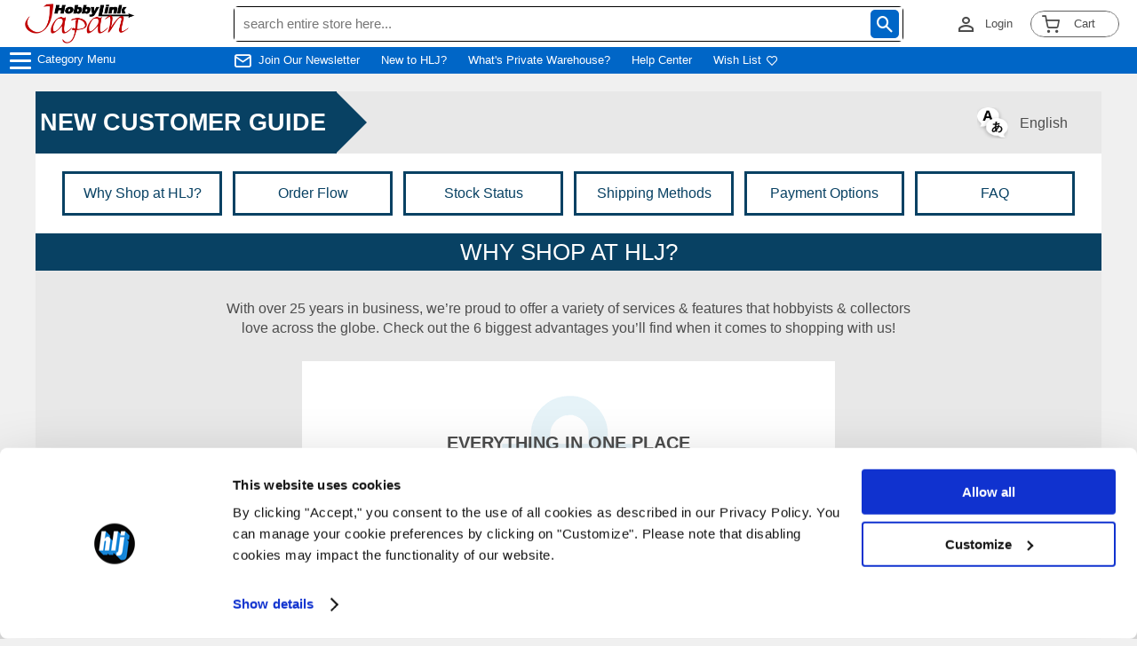

--- FILE ---
content_type: text/html; charset=utf-8
request_url: https://www.hlj.com/new-customer-guide/
body_size: 171509
content:



<!DOCTYPE html>

<html class="no-js" lang="en">

    <head>
        
            <!-- Google Tag Manager -->
<script>
  window.dataLayer = window.dataLayer || [];
</script>

<script data-cookieconsent="ignore">
  window.dataLayer = window.dataLayer || [];
  function gtag() {
      dataLayer.push(arguments);
  }
  gtag("consent", "default", {
      ad_personalization: "denied",
      ad_storage: "denied",
      ad_user_data: "denied",
      analytics_storage: "denied",
      functionality_storage: "denied",
      personalization_storage: "denied",
      security_storage: "granted",
      wait_for_update: 500,
  });
  gtag("set", "ads_data_redaction", true);
  gtag("set", "url_passthrough", false);
</script>

<script data-cookieconsent="ignore">
    (function (w, d, s, l, i) {
      w[l] = w[l] || [];
      w[l].push({ "gtm.start": new Date().getTime(), event: "gtm.js" });
      var f = d.getElementsByTagName(s)[0],
        j = d.createElement(s),
        dl = l != "dataLayer" ? "&l=" + l : "";
      j.async = true;
      j.src = "https://www.googletagmanager.com/gtm.js?id=" + i + dl;
      f.parentNode.insertBefore(j, f);
    })(window, document, "script", "dataLayer", "GTM-KKJX7LK");
  </script>
  <!-- End Google Tag Manager -->
<script id="Cookiebot" src="https://consent.cookiebot.com/uc.js" data-cbid="44a5ba4f-cae0-4e1f-a1d7-a0372155a955" type="text/javascript" async></script>
  
        

        <meta charset="UTF-8" />
        <meta http-equiv="X-UA-Compatible" content="IE=edge" />
        <meta name="viewport" content="width=device-width, initial-scale=1, maximum-scale=1">

        
            <meta name="description" content="HLJ.com was started over 20 years ago to help hobbyists like you buy the best quality Figures, Models and Gundam at good prices. Buy Bandai, Takara Tomy, Tamiya and lots of other brands from Japan." />
        

        <meta name="format-detection" content="telephone=no">
        <title>
        
        
            HLJ.com - The Worlds Largest Online Hobby, Toy and Figure Shop
        
        
        </title>

        
            
        

        
        <link rel="stylesheet" href="https://www.hlj.com/static/config/css/jquery-ui.css?timestamp=202305161500">
        <link rel="preconnect" href="https://fonts.googleapis.com" />
        <link rel="preconnect" href="https://fonts.gstatic.com" crossorigin />
        <link rel="icon" href="/static/config/images/favicon.ico" id="favicon">

        <link rel="stylesheet" type="text/css" href="https://www.hlj.com/static/config/css/config.css">
        
            <link href="https://fonts.googleapis.com/css2?family=Montserrat:wght@400;700&display=swap" rel="stylesheet" />
            <link rel="stylesheet" href="https://www.hlj.com/static/com/common_web/css/price_changer.css">
        

        
<link rel="stylesheet" type="text/css" href="https://www.hlj.com/static/config/css/style_all.css?timestamp=202305161500">
<link rel="stylesheet" type="text/css" href="https://www.hlj.com/static/config/css/header.css?timestamp=202308171500">
<link rel="stylesheet" type="text/css" href="https://www.hlj.com/static/config/css/footer.css?timestamp=202308171500">
<link rel="stylesheet" type="text/css" href="https://www.hlj.com/static/config/icomoon/style.css?timestamp=202308171500">
<link rel="preconnect" href="https://fonts.googleapis.com" />
<link rel="preconnect" href="https://fonts.gstatic.com" crossorigin />

<link rel="stylesheet" type="text/css" href="https://www.hlj.com/static/com/static_page/css/static_page.css">

    </head>

    <body class="">
        
        
            <!-- Google Tag Manager (noscript) -->
<noscript
  ><iframe
    src="https://www.googletagmanager.com/ns.html?id=GTM-KKJX7LK"
    height="0"
    width="0"
    style="display: none; visibility: hidden"
  ></iframe
></noscript>
<!-- End Google Tag Manager (noscript) -->

        
        <div class="page-wrapper">
            <input id="is_authenticated" type="hidden" name="is_authenticated" value="False"/>
            <input id="username" type="hidden" name="username" value=""/>
            <input id="userfirstname" type="hidden" name="userfirstname" value=""/>
            <input type="hidden" name="csrf_token" value="9gGQ9OjaMMJcNC0Bok9RCS6MlQ3zlQyb4hwxwGb3fqyQ6zkOgpoTDI83GMbKeAub">
            

            
    <div class="block-header_html"><!-- DESKTOP AND MOBILE CATEGORIES - OTHER PAGES -->

<style>
    body{
    padding-top:83px!important;
    }
        :root {
          --header-row2-height: 36px;
          --logo-width: 263px;
          --login-cart-width: 263px;
            --header-row2-fs-mb: 1.2rem;
        }
    
a#CybotCookiebotDialogPoweredbyCybot,
div#CybotCookiebotDialogPoweredByText {
  display: none;
}

/* Branding on the Privacy trigger */
#CookiebotWidget .CookiebotWidget-body .CookiebotWidget-main-logo {
    display: none;
}

img.CybotExternalLinkArrow {
    width: auto;
}
    
        /* 共通パーツ
    
        ====================================================*/
    
    
    
    
        html {
            font-size: 62.5%;
            -webkit-text-size-adjust: 100%;
          }
          body {
            color: #4d4d4d;
            font-size: 1.3rem;
          }
    
          textarea {
            border-radius: 5px;
          }
          html,
          body,
          ul,
          li,
          p {
            padding: 0;
            margin: 0;
          }
          li {
            list-style: none;
          }
          div {
            box-sizing: border-box;
          }
          img {
            width: 100%;
            height: auto;
            display: block;
          }
     h1,
          h2,
          h3,
          h4,
          h5,
          h6 {
            margin: 0;
            padding: 0;
            border: 0;
          }
          h3 {
            font-weight: 700;
            margin-bottom: 10px;
            font-size: 24px;
          }
          a {
            color: #0066c8;
            text-decoration: none;
          }
          .button {
            background-image: none;
            color: #fff;
            cursor: pointer;
            display: inline-block;
    
            font-weight: 700;
            padding: 16px;
            font-size: 1.3rem;
            box-sizing: border-box;
            vertical-align: middle;
            font-weight: 700;
            box-shadow: 0 -2px 4px 0 rgb(0 0 0 / 15%), 0 2px 4px 0 rgb(0 0 0 / 15%);
            border-radius: 4px;
            width: 100%;
            text-align: center;
          }
          .button.blue-button a {
            color: #fff;
          }
          .blue-button {
            background: #0066c8;
            border: 1px solid #0066c8;
          }
          .grey {
            color: #979797;
          }
    
          /* ヘッダー
    
          ====================================================*/
    
          .header {
            display: flex;
          width:100%;
            background: #0066C7;
            color: #4d4d4d;
            flex-wrap: wrap;
          }
          .header-row-1,
          .header-row-1 ul,
          .header-row-2,
          .header-row-2 ul {
            display: flex;
            flex-direction: row;
          }
    
          /* ---  ヘッダー　上段 --- */
          .header-row-1-wrapper {
            background: #0066C7;
            width: 100%;
          }
    
          .header-row-1 {
            max-width: 1232px;
    
            display: flex;
            margin: 0 auto;
            padding: 0px 300px;
            justify-content: space-between;
            box-sizing: content-box;
          }
          .header-row-1 ul {
            box-sizing: border-box;
          }
          .header-row-1 ul li {
            margin-right: 20px;
            padding: 2px 5px;
          }
    
          .icon-envelop {
            margin-right: 8px;
            font-size: 2.5rem;
          }
    
          .icon-mail{
            margin-right: 8px;
            font-size: 2rem;
            color: #fff;
          }
          .navi li:hover {
            background: #fff;
            color: #0066C7;
            border-radius: 5px;
            padding-left: 3px;
            padding-right: 3px;
            padding-top: 2px;
          }
          .navi.header-content li:nth-of-type(1) {
            display: flex;
            align-items: center;
          }
          .navi.header-content li {
            align-self: center;
            min-width: max-content;
          }
    
          .navi li:hover > a {
            color: #0066C7 !important;
          }
    
          .navi {
            text-transform: uppercase;
            font-weight: 700;
            font-size: 1.4rem;
            display: flex;
            padding:0 0 0 24px;
            align-items: center;
            box-sizing: border-box;
            width:var( --logo-width);
          }
          #cart-text {
            padding: 1px 6px;
            font-size: 1.3rem;
            width: 40px !important;
            height: initial!important;
            text-align: center;
          }
          .navi li {
            margin-right: 9px;
            padding-left: 3px;
            padding-right: 3px;
            padding-top: 2px;
            min-width: fit-content;
          }
          .navi a {
            color: #ffffff;
          }
          .navi a:hover {
            color: #0066C7;
          }
    
          .navi li:last-of-type {
            margin-right: 0;
          }
    
          .navi-shop {
            text-transform: uppercase;
            font-weight: 700;
            font-size: 1.1rem;
            display: flex;
            padding-left: 300px;
            box-sizing: border-box;
            background: #fff;
            color: #0066C7;
            border-radius: 5px;
            margin-right: 16px;
            padding-right: 3px;
            padding-top: 2px;
          }
          .navi-shop a {
            color: #0066C7;
          }
          .navi-shop a:hover {
            color: #0066C7;
          }
    
          .header-row-1 ul {
            padding: 6px 0;
          }
    
          .header-row-1 ul:nth-of-type(3) {
            padding: 0;
            display: flex;
          }
          .header-row-1 ul:nth-of-type(3) li {
            display: flex;
            align-items: center;
          }
    
          .social-media {
            display: flex;
            width: calc(100% - var(--login-cart-width) - var( --logo-width));
            justify-content: center;
            align-items: center;
            padding: 6px 0;
            box-sizing: border-box;
          }
          .social-media li {
            width: auto;
            margin-right: 16px;
          }
          .header .social-media li:last-of-type {
            margin: 0;
          }
          .social-media li img {
            height: 16px;
            width: auto;
          }
    
          .header #logined_logo::before {
            font-size: 2.6rem;
          }
    
          .header-panel-right {
            display: flex;
            width: var(--login-cart-width);
            justify-content: flex-end;
            align-items: center;
            box-sizing: border-box;
    
          }
          .header-panel-right li,
          .header-panel-right li span {
            display: flex;
            align-items: center;
          }
    
          .header-login {
            color: #4d4d4d;
            border-bottom-left-radius: 5px;
            border-top-left-radius: 5px;
            height: 18px;
          }
    
          .input-search {
            width: 100%;
            height: 38px;
            box-sizing: border-box;
            border: none;
            border-radius: 0!important;
            padding: 1px 10px;
            font-size: 15px;
          }
    
        der-panel-right li:nth-of-type(1) {
            border-right: 1px solid #979797;
            padding: 10px 20px;
          }
          .header-panel-right li:nth-of-type(3) {
            margin-right: 0;
            margin-left: 20px;
          }
    
    
          .menu-title {
            display: flex;
            justify-content: flex-start;
            align-items: center;
            padding: 0 0 0 42px ;
            height: var(--header-row2-height);
            width: var(--logo-width);
          }
          .hlj-logo {
            position: relative;
            width: 124px;
            margin-right: 8px;
            padding: 4px;
            box-sizing: content-box;
          }
          .hlj-logo img {
            z-index: 100;
          }
    
          .search-bar {
            position: relative;
            width: 100%;
            display: flex;
            justify-content: center;
            align-items: center;
            background-color: #0066C7;
            border: #000 solid 1px;
            border-radius: 5px;
          }
          .search-bar textarea {
            width: 100%;
    
          }
          .search-bar > form {
            width: 100%;
          }
          .icon-search1{
            font-size: 18px;
          }
          .icon-search1:before {
            position: absolute;
            top: 50%;
            right: 4px;
            transform: translateY(-50%);
            background: #0066C7;
            padding: 7px;
            border-radius: 5px;
            cursor: pointer;
            color: #fff;
          }
    
          .cart_list_wrapper{
            padding: 0 20px;
            display: flex;
            justify-content: flex-end;
            align-items: center;
          }
    
          .cart_list{
            width: 100px;
            height: 30px;
            display: flex;
            justify-content: center;
            align-items: center;
            position: relative;
            border: 1px solid #4d4d4d;
            box-shadow: 0 0 1px 0px white inset, 0 0 1px 0px white;
            border-radius: 20px;
          }
    
          .icon-shopping-cart{
            position: relative;
          }
    
          .cart_list > div {
            width: 100px;
            height: 30px;
            display: flex;
            justify-content: center;
            align-items: center;
            position: relative;
            box-shadow: 0 0 1px 0px white inset, 0 0 1px 0px white;
            border-radius: 20px;
            cursor: pointer;
          }
    .category-menu li{
padding: 0!important;
}
          .cart_list span:nth-child(1) {
            padding-top: 1px;
            padding-right: 2px;
            align-items: center;
          }
    
          .cart_list span:nth-child(2) {
            height: 13px;
            padding: 2.5px;
            align-items: center;
          }
    
          .badge {
            width: 14px;
            height: 14px !important;
            position: absolute;
            background: rgb(233, 28, 36);
            color: white;
            border-radius: 20px;
            font-size: 1rem;
            display: flex;
            justify-content: center;
            align-items: center !important;
            top: 2px;
            right: 54px;
            margin-right: 4px;
            padding: 0 !important;
          }
    
          #cart {
            background: #fff;
            color: #4d4d4d;
            padding: 20px;
            width: 460px;
            border-radius: 10px;
            right: 10px;
            top: 60px;
            position: absolute;
            z-index: 2;
            border: solid;
          }
          #cart img {
            width: 100px;
          }
    
          #home-category-menu-dropdown {
            background: #000;
            position: fixed;
            z-index: 102;
            width: 100%;
          }
    
          .scroller {
            background: #fff;
            border: none;
            height: 300px;
            margin: 5px;
            overflow-y: scroll;
    
          }
          .item {
            border: 1px solid #f0f0f0;
            padding: 20px;
            display: flex;
            margin: 3px;
          }
          .item .left {
            border: none;
            display: inline-block;
            width: 40%;
            vertical-align: top;
          }
          .cart-item {
            border: 1px solid #f0f0f0;
            padding: 20px;
            display: flex;
            margin: 3px;
          }
          .cart-item .left {
            border: none;
            display: inline-block;
            width: 40%;
            vertical-align: top;
          }
          .right {
            width: 100%;
            display: inline-block;
          }
    
          .icon-person_outline{
            margin-right: 8px;
            font-size: 2.6rem;
    
          }
    
          .icon-person_outline:before {
            content: "\e908";
            color: #4d4d4d!important;
        }
          .right p {
            white-space: initial;
            margin-left: 15px;
          }
    
          .header-content:nth-child(-n + 3) {
            background: #fff;
          }
    
          .cart-title {
            font-weight: 700;
            text-align: center;
          }
          .item-sum {
            display: flex;
            justify-content: space-between;
          }
          .recetly-added {
            margin-top: 4px;
          }
          .prc-qty {
            margin-top: 8px;
          }
          .prc-qty p span {
            margin-right: 8px;
          }
          .icon-close {
            cursor: pointer;
            margin-left: -5px;
          }
          .red {
            color: rgb(233, 28, 36);
          }
          .navi-menu ul{
            display: flex;
            align-items: center;
            padding: 6px 0 6px 0;
            height: 30px;
            box-sizing: border-box;
            font-size:1.3rem;
          }
          .navi-menu ul li{
            display: flex;
            align-items: flex-end;
            margin-right: 24px;
          }
    
          .icon-person_outline{
            margin-right: 8px;
            font-size: 2.6rem;
          }
          .icon-heart{
            margin-left: 6px;
          }
          .rest-open-sub-menu .rest-open-sub-menu-icon{
              font-size: 15px;
          color: #ffffff;
          display: flex;
          align-items: center;
          white-space: nowrap;
          padding-bottom: 10px;
            }
            .rest-open-sub-menu .rest-open-sub-menu-icon:before, .rest-open-sub-menu .rest-open-sub-menu-icon:after {
          content: '';
          display: block;
          height: 3px;
          width: 16px;
          border-radius: 3px;
          background-color: #c9c9c9;
          position: absolute;
          left: 14px;
            }
            .rest-open-sub-menu .rest-open-sub-menu-icon:before {
          transform: rotate(90deg);
      }
      .mark{
        position: absolute;
        left: 220px;
      }
          /* icomoon
    
          ====================================================*/
    
          @font-face {
            font-family: "icomoon";
            src: url("/static/config/icomoon/fonts/icomoon.eot?sel1op");
            src: url("/static/config/icomoon/fonts/icomoon.eot?sel1op#iefix")
                format("embedded-opentype"),
              url("/static/config/icomoon/fonts/icomoon.ttf?sel1op") format("truetype"),
              url("/static/config/icomoon/fonts/icomoon.woff?sel1op") format("woff"),
              url("/static/config/icomoon/fonts/icomoon.svg?sel1op#icomoon") format("svg");
            font-weight: normal;
            font-style: normal;
            font-display: block;
          }
    
          [class^="icon-"],
          [class*=" icon-"] {
            /* use !important to prevent issues with browser extensions that change fonts */
            font-family: "icomoon" !important;
            speak: never;
            font-style: normal;
            font-weight: normal;
            font-variant: normal;
            text-transform: none;
            line-height: 1;
    
            /* Better Font Rendering =========== */
            -webkit-font-smoothing: antialiased;
            -moz-osx-font-smoothing: grayscale;
          }
    
          .icon-keyboard_arrow_down:before {
            content: "\e905";
          }
    
          .icon-shopping-cart:before {
            font-size: 2rem;
            content: "\e900";
          }
          .icon-heart:before {
            content: "\e902";
          }
          .icon-user:before {
            content: "\e901";
          }
          .icon-heart1:before {
            content: "\e904";
          }
          .icon-search1:before {
            content: "\e903";
          }
          .icon-envelop:before {
            content: "\e945";
          }
          .icon-mail:before {
            content: "\e90a";
          }
    
    
          .slick-slide {
            margin-right: 8px;
            margin-left: 8px;
          }
          /* 2021-11-24 */
          .title_mobile {
            margin: 0 auto 0 0;
          }
    
    
    
          @media only screen and (max-width: 1846px) {
            .carousel img,
            .main-row-2,
            .main-row-3 {
              width: 100%;
            }
          }
             @media only screen and (max-width: 920px) {
               .menu-title{
        width: initial;
        font-size: var(--header-row2-fs-mb);
               }
               .navi-menu ul{
                 font-size: var(--header-row2-fs-mb);
               }
             }
    
    
    
    
          @media only screen and (max-width: 1520px) {
    
            .navi-menu ul{
              display: flex;
              align-items: center;
            }
    
            .navi-menu ul li{
              display: flex;
              align-items: flex-end;
            }
    
            .search-bar{
              position: relative;
              width: 100%;
              display: flex;
              justify-content: center;
              align-items: center;
            }
    
            .cart_list > div {
              padding: 0;
            }
    
          }
          @media only screen and (max-width: 1400px) {
    
            .icomoon {
              margin-left: 4px;
            }
          }
          @media only screen and (max-width: 1400px) {
            .header-row-1 {
              padding: 0 10px;
            }
            .header-row-2 {
              padding: 10px 10px;
            }
            .header-row-2-middle p {
              margin-left: 10px;
              display: flex;
            }
    
          }
          /* 2021-11-24 */
    
          @media only screen and (min-width: 768px) {
            img.carousel-PC {
              display: block;
            }
            img.carousel-mobile {
              display: none;
            }
            img.banner-PC {
              display: block;
            }
            img.banner-mobile {
              display: none;
            }
    
      }
    
    
          @media only screen and (max-width: 768px) {
    body{
    padding-top:106px!important;
    }
            #recently-added {
              font-size: 16px;
            }
            #cart-text {
              font-weight: 100;
              padding-right: 2px;
              display: none;
            }
    
            .cart-title {
              font-size: 16px;
            }
    
            #cart-sum-price {
              display: none;
            }
    
            .cart_list_button {
              font-size: 16px;
              font-weight: bold;
            }
    
            #social-media_search_bar {
              background: #000;
            }
            .page-wrapper,
            .header {
              min-width: 0;
            }
    
            .navi-menu{
              display: none;
            }
            .header-row-1 {
              padding: 4px 40px;
              min-width: 0;
              flex-wrap: wrap;
              justify-content: center;
            }
            .header-row-2 {
              flex-direction: column;
              padding: 10px 0;
            }
            .header #cart_list {
              min-width: 50px;
            }
            .icon-shopping-cart:before {
              font-size: 33px;
            }
    
            .cart_list span:nth-child(2) {
              padding: 0;
            }
    
    
            .header-row-1 ul {
              margin-bottom: 10px;
            }
            .header-row-1 ul:nth-of-type(3) {
              margin-bottom: 0;
            }
            .header-row-1 ul li {
              margin: 0;
            }
    
            .hlj-logo {
              width: 48px;
            }
            .header-row-2-middle {
              position: initial;
              min-width: initial;
              max-width: initial;
            }
            .header-row-2-middle textarea {
              width: 100%;
            }
            .header-row-2-middle p {
              order: 2;
              margin-left: 10px;
            }
            .search-bar {
              position: relative;
              order: 1;
            }
            .icon-search1:before {
              position: absolute;
            }
    
            #cart {
              background: #fff;
              padding: 20px;
              max-width: 300px;
              border-radius: 10px;
              right: 10px;
              top: 99px;
            }
            .menu-title {
              order: 2;
    
            }
            .carousel img,
            .main-row-2,
            .main-row-3 {
              width: 100%;
            }
    
    
            /* ---  バナーサイズ --- */
            img.carousel-PC {
              display: none;
            }
            img.carousel-mobile {
              display: block;
            }
            img.banner-PC {
              display: none;
            }
            img.banner-mobile {
              display: block;
            }
            .main-row-2,
            .main-row-3 {
              display: block;
            }
    
            .main-row-2 a,
            .main-row-3 a {
              display: block;
              margin-bottom: 10px;
            }
    
            .header .social-media {
              order: 5;
              width: calc(100% - 150px);
              justify-content: center;
              padding-right: 10px;
              padding-left: 40px;
              box-sizing: border-box;
              background: #000;
            }
    
            .header-panel-right {
              width: calc(100% - 240px);
              justify-content: flex-end;
              padding-left: 10px;
            }
    
            .header #logined_logo::before {
              color: #4d4d4d!important;
              font-size: 3.5rem;
            }
    
        ul.header-panel-right li:nth-of-type(1) {
        border-right: 1px solid #fff!important;
        border-left: 1px solid #fff!important;
        }
    
            .cart_list {
              padding: 5px 5px 5px 0;
              box-shadow: none;
            }
    
            .hlj-logo {
              background: #0066C7;
              position: relative;
              padding: 8px 0;
            }
            /* 2021-11-24 */
            .hlj-logo img {
              position: relative;
              top: initial;
              right: initial;
              transform: initial;
            }
            ul.header-panel-right li:nth-of-type(1),
            ul.header-panel-right li:nth-of-type(2) {
              padding: 0;
            }
            ul.header-panel-right li:nth-of-type(1) {
              border: none;
            }
            .header-panel-right li:nth-of-type(2) {
              border-right: none;
            }
    
            .title_mobile {
              display: block;
              font-weight: 700;
            }
    
            .header-login {
              display: none;
            }
          /* 2021-11-24 */
            .cart_list > div {
              border: none;
              width: 50px;
              height: initial;
            }
    
    
            .search-bar {
              min-width: 0;
              position: initial;
    
              width: 100%;
              position: relative;
            }
    
    
    
            .menu-title {
              order: 3;
              padding: 10px;
    
              align-items: center;
              width: var(--logo-width);
    
            }
            .menu-title p {
              margin-bottom: 0;
    
            }
    
            .cart_list_wrapper{
              width: 100px;
              order: 3;
              background-color: #0066C7;
              padding-right: 2px;
              }
    
            .cart_list > div {
              box-shadow:none;
              padding: 5px 5px 5px 0;
            }
    
            .contents .left-bar #menu {
              background-color: #f0f0f0;
            }
            #home-category-menu-dropdown {
              top: 0;
              left: 0;
              bottom: 0;
              z-index: 102;
              max-width: none;
            }
    
            .left-bar {
              border: none !important;
              border-radius: 0;
              margin-top: 0;
              padding: 0;
              min-width: 0;
            }
    
            .nav {
              width: 260px;
            }
    
            .mark {
              left: 220px;
            }
            #home-category-menu-dropdown .content-block {
              margin-bottom: 0;
              background: #000;
            }
            .ui-menu-item:not(:last-child) {
              border-bottom: 1px solid #d2d2d2;
            }
            .button-bg a {
              font-size: 4vw;
              display: flex;
            }
            .button-bg {
              margin-bottom: 10px;
            }
    
            .header-panel-right li span.no_mobile{
              display: none;
            }
    
            .cart_list span:nth-child(2) {
    
              font-size: 16px;
            }
    
            .cart_list span {
              white-space: nowrap;
            }
    
            .cart_list_wrapper{
              width: 80px;
              padding-right: 16px;
            }
            .right p {
              font-size: 1.2rem;
            }
            #cart img {
              width: 100%;
            }
            .cart-item {
              padding: 10px;
            }
            .cart_list .item-sum {
              margin: 10px 0 15px 0;
            }
    
            .cart_list span:nth-child(1) {
              font-size: 16px;
              height: initial;
            }
    
            .cart_list{
              border: none;
              width: 50px;
              height: initial;
            }
    
            #cart-badge {
              font-size: 1rem;
            }
    
            .badge{
              left: 30px;
            }
    
            .header-panel-right{
              padding-right: 0;
            }
    
          }
          .button.blue-button a {
            border: initial;
          }
    
          @media only screen and (max-width: 480px) {
    
            .header-panel-right {
              width: calc(100% - 220px);
            }
            .cart_list_wrapper {
              padding-right: 2px;
            }
            .cart_list_wrapper {
              width: 68px;
            }
    
            .cart_list .item-sum {
              margin: 10px 0 15px 0;
            }
    
            .navi{
              width: 220px;
              font-size: 1.1rem;
            }
    
            .hlj-logo {
              width: 40px;
            }
    
            .hlj-logo img {
              width: 40px;
              padding: 0px;
            }
    
            .header .social-media{
              padding: 10px 0;
            }
    
            .button-bg {
              height: 40px;
            }
    
            .menu-title {
              font-size: 1.1rem;
            }
            #logined_logo::before {
              padding-right: 0;
            }
    
          }
    
          @media only screen and (max-width: 374px) {
            .header .social-media li {
              margin-right: 0;
              padding: 8px;
            }
    
            .header .menu-title {
              font-size: 1.1rem;
            }
          }
    
          @media only screen and (max-width: 366px) {
            .header #menu-arrow {
              display: none;
            }
            #cart {
              max-width: 90vw;
              right: 15px;
            }
          }
          @media only screen and (max-width: 322px) {
    
            .header-content {
              flex: 1 1 40%;
            }
            #search {
              min-width: calc(100vw - 150px);
            }
            .title_mobile {
              white-space: nowrap;
            }
            .navi {
              padding-right: 0;
            }
          }
    
        /* ---  ハンバーガーメニュー --- */
    
        .menu-btn {
          position: fixed;
          top: 0;
          left: 8px;
          display: flex;
          height: 30px;
          width: 30px;
          justify-content: center;
          align-items: center;
          z-index: 90;
          transition: 1s;
        }
    
        .menu-btn span,
        .menu-btn span:before,
        .menu-btn span:after {
          content: '';
          display: block;
          height: 3px;
          width: 24px;
          border-radius: 3px;
          background-color: #ffffff;
          position: absolute;
          transition: 0.4s;
        }
    
        .menu-btn span:before {
          bottom: 8px;
        }
    
        .menu-btn span:after {
          top: 8px;
        }
    
        #menu-btn-check:checked ~ .menu-btn span {
          background-color: rgba(255, 255, 255, 0);/*メニューオープン時は真ん中の線を透明にする*/
        }
    
        #menu-btn-check:checked ~ .menu-btn span::before {
          bottom: 0;
          transform: rotate(45deg);
        }
    
        #menu-btn-check:checked ~ .menu-btn span::after {
          top: 0;
          transform: rotate(-45deg);
        }
    
        #menu-btn-check {
          display: none;
        }
    
        .menu-content {
          width: 100%;
          height: 100%;
          position: fixed;
          top: 0;
          left: 0;
          z-index: 80;
        background: #000;
        }
    
        .menu-content ul {
          padding: 0px 10px 0;
        }
    
        .menu-content ul li {
          border-bottom: solid 1px #ffffff;
          list-style: none;
        }
    
        .menu-content ul li a {
          display: flex;
          width: 100%;
          font-size: 15px;
          box-sizing: border-box;
          color:#ffffff;
          text-decoration: none;
          padding: 20px 10px;
          position: relative;
        }
    
        .menu-content {
          width: 100%;
          height: 100%;
          position: fixed;
          top: 0;
          left: -100%;/*leftの値を変更してメニューを画面外へ*/
          z-index: 80;
          background-color: #000;
          transition: all 0.5s;/*アニメーション設定*/
        }
    
    
    
        #menu-btn-check:checked ~ .menu-content {
          left: 0;/*メニューを画面内へ*/
        }
    
        .menu-title .mobile-hidden{
          display: inline-block;
          color: #fff;
        margin-bottom:2px!important;
        }
      /*
        .menu-title .PC-hidden{
          display: none;
        }
         */
        @media only screen and (max-width: 768px){
        /* .menu-title .PC-hidden{
          display: block;
        } */
    
        .menu-btn {
          padding-right: 70px;
        }
    
        .menu-title .mobile-hidden{
          margin-left: 50px;
        }
    
        .hidden-part{
          display: none;
        }
    
        .nav{
           width:initial;
           color: #fff;
           background: #000;
        }
    
        .menu-content ul li{
          border-color: #fff;
        }
    
        .menu-content ul{
          padding: 0px 10px 0;
          /* margin-top: 120px; */
        }
        .menu-content .category-menu{
          margin-top: 106px;
        }
    
        .header .social-media{
          padding-left: 0;
        }
        .rest-open-sub-menu .rest-open-sub-menu-icon{
          padding-top: 9px;
        }
        .menu-arrow{
          display: none;
        }
        }
    
        @media only screen and (max-width: 480px){
    
          .menu-btn{
              top: 54px;
            }
        }
    
    
    
            /* ヘッダーモバイル 2022 0506*/
    
            @media only screen and (max-width: 768px){
    
            :root {
              --header-row2-height: 36px;
              --logo-width: 150px;
              --login-cart-width: 220px;
                --header-row2-fs-mb: 1.2rem;
            }
            .navi{
              padding: 0 0 0 16px;
            }
            .hlj-logo{
              width: 100%;
            }
            .menu-title{
              display: flex;
    
              align-items: center;
              height: 40px;
              padding: 6px 0;
              box-sizing: content-box;
            }
            .menu-title .mobile-hidden{
              font-size: 24px;
             margin-left: 16px!important;
            }
    
            .menu-btn{
              height: 40px;
              padding: 6px 0;
              position: relative!important;
              top: 0;
            }
            .header .social-media{
              background: #0066C7;
    
            }
            .header-panel-right, .header .social-media{
              width: calc(100% - var(--logo-width));
            }
            .cart_list_wrapper{
              background: #fff;
            }
    
            .navi, .social-media, .header-panel-right{
              z-index: 1;
            }
          }
    
          @media only screen and (max-width: 480px){
    
            :root {
    
              --logo-width: 120px;
    
            }
            .navi{
              width: var( --logo-width);
            }
            .hlj-logo img{
              width: 80%;
            }
            .header .social-media{
              padding: 6px;
            }
            .menu-title .mobile-hidden{
              font-size: 16px;
            }
            .cart_list_wrapper{
              padding: 0;
            }
    
    
          }
          @media only screen and (max-width: 322px){
            .hlj-logo img{
              width: 80%;
            }
            .header-content{
              flex: initial;
            }
          }
        /* 20220513 ヘッダースクロールファンクション*/
    .ui-menu-item li{
    background: #333;
    }
        .ui-menu .ui-state-focus, .ui-menu .ui-state-active{
          margin:0;
          }
          .ui-menu-item:hover{
          background:#000;
          color:#fff!important;
          }
          .ui-menu-item.all_categories{
            background: #ea345d !important;
            color:#fff!important;
          }
          .ui-menu-item.all_categories a{
            color:#fff!important;
          }
  .ui-menu-item.all_categories a:hover{
  background: #ea345d !important;
  }
	.a18_plus .rest-open-sub-menu, .a18_plus .rest-open-sub-menu-icon{
			  color: #ea345d !important;
		  }
          .ui-menu-item a:hover{
    
          color:#fff!important;
          }
          .social-media{
            justify-content: center;
          }
    
    
          .search-bar{
        width: 100%;
          }
  
          .fadeIn {
        height:30px;
        transform: translateY(0);
        transition: 0.3s;
        z-index: -1;
          }
    
          .fadeIn.active {
             /* 透明度を元に戻す */
            height: 0;
           transform: translateY(-30px);
          /* ずらしていた位置を戻すことで上に上がっているようにみえる */
          }
          .header{
            position: fixed;
            z-index: 10000;/*最前面へ*/
            top:0;/*位置指定*/
            left:0;/*位置指定*/
          }
    
          @media only screen and (max-width: 768px) {
            .fadeIn, .fadeIn.active{
              height: 40px!important;
              transform: initial;
    
            }
            .navi, .social-media, .header-panel-right{
      z-index: 1;
    
            }
    
            .navi, .header-panel-right{
              position: relative;
              z-index: 9999;
            }
            .rest-open-sub-menu{
              display: flex;
            }
            .category-menu{
              border: none;
            }
            
            .nav ul li a{
              border-bottom: none;
              padding: 15px!important;
            }
         
            .has-child ul li:last-of-type{
              border-bottom: none!important;
            }
            .has-child{
              padding: 15px 15px 0!important;
            }
  .has-child .rest-open-sub-menu{
  padding-bottom: 20px;
  }
  .menu-content{
    overflow: auto;
    height: 100%;
  }
      }
    
    
      @media only screen and (min-width: 768px){
        /* 2021-05-24 */
        .category-menu{
            position: absolute;
            background: #f0f0f0;
            top: 30px;
            border: #4d4d4d solid 2px;
            border-radius: 5px;
          width: 280px;
    
          }

          .menu-content{
            background:none;
            left: calc(-100% - 280px);
          }
          .menu-content ul{
            padding: 0;
          }
      .ui-menu-item{
        border-bottom: 2px solid #d2d2d2!important;
        padding: 0 10px;
      }
      .ui-menu-item:last-of-type{
        border-bottom: none!important;
      }
      .ui-menu-item a{
        color: #4d4d4d!important;
      }
      .has-child ul li a{
        color: #fff!important;
        padding-left: 8px;
      }
      .rest-open-sub-menu{
        display: flex;
      }
      .rest-open-sub-menu .rest-open-sub-menu-icon:before, .rest-open-sub-menu .rest-open-sub-menu-icon:after{
        display: none;
      }
      .rest-open-sub-menu .rest-open-sub-menu-icon{
        color: #4d4d4d;
      
      }
      .ui-menu-item:hover .menu-arrow{
          color: #fff;
        }
        .menu-content ul li a{
          font-size: 1.3rem;
        }
        .ui-widget-content a{
          color: #333;
        }
  
      }
    
    
      /* Category Menu{*/
    
    
      /*========= ナビゲーションドロップダウンのためのCSS ===============*/
    
      /*下の階層のulや矢印の基点にするためliにrelativeを指定*/
      nav ul li{
        position: relative;
      }
    
      /*ナビゲーションのリンク設定*/
      nav ul li a{
        display: block;
        text-decoration: none;
        color: #000;
        padding:15px;
        transition:all .3s;
      }
    
      nav ul li a:hover{
        color:#666;
      }
    
      /*== 2・3階層目の共通設定 */
    
      /*下の階層を持っているulの指定*/
      nav li.has-child ul{
          /*絶対配置で位置を指定*/
        position: absolute;
        left:100%;
        top: 0;
        z-index: 4;
          /*形状を指定*/
         background:  #333;
        width:240px;
          /*はじめは非表示*/
        visibility: hidden;
        opacity: 0;
          /*アニメーション設定*/
        transition: all .3s;
      }
    
      /*hoverしたら表示*/
      nav li.has-child:hover > ul,
      nav li.has-child ul li:hover > ul,
      nav li.has-child:active > ul,
      nav li.has-child ul li:active > ul{
        visibility: visible;
        opacity: 1;
      }
    
      /*ナビゲーションaタグの形状*/
      nav li.has-child ul li a{
        color: #fff;
      }
    
      nav li.has-child ul li:last-child a{
        border-bottom:none;
      }
    
    
      /*==3階層目*/
    
      /*3階層目の位置*/
      nav li.has-child ul ul{
        top:0;
        left:182px;
        background:#66ADF5;
      }
    
      nav li.has-child ul ul li a:hover,
      nav li.has-child ul ul li a:active{
        background:#448ED3;
      }
    
      /*==768px以下の形状*/
    
      @media screen and (max-width:768px){
        nav{
          color: #fff;
        }
    
        nav li.has-child ul,
        nav li.has-child ul ul{
          position: relative;
        left:0;
        top:0;
        width:100%;
        visibility:visible;/*JSで制御するため一旦表示*/
        opacity:1;/*JSで制御するため一旦表示*/
        display: none;/*JSのslidetoggleで表示させるため非表示に*/
        transition:none;/*JSで制御するためCSSのアニメーションを切る*/
      }
    
      nav ul li a{
        color: #fff;
        padding: 15px;
      }
    
      /*矢印の向き*/
      nav ul li.has-child::before,
      nav ul ul li.has-child::before{
          transform: rotate(135deg);
        left:20px;
      }
    
      nav ul li.has-child.active::before{
          transform: rotate(-45deg);
      }
      .menu-content ul{
        padding: 0;
      }
      .ui-menu-item{
        padding: 10px;
  
      }
      .ui-menu-item:last-of-type{
        border-bottom: none;
      }
      .ui-menu-item a:hover{
        font-size: 15px;
      }
      .category-menu li{
        display: block;
      }
  
      }
	@media only screen and (min-width: 768px) {
	.a18_plus .rest-open-sub-menu, .a18_plus .rest-open-sub-menu-icon{
			  color: #ea345d !important;
		  }
	}
    </style>
    
    <div class="header">
      <ul class="navi header-content">
        <div class="hlj-logo header-content">
          <a href="/"
            ><img
              src="https://d1gt5dppxgb6oq.cloudfront.net/topimg/New_Toppage_Com/hlj-logo.jpg"
              alt="HobbyLink Japan" width="124" height="44"
          /></a>
        </div>
      </ul>
      <ul class="social-media header-content">
        <div class="search-bar header-content" id="social-media_search_bar">
          <input
            type="text"
            name="search"
            id="search"
            class="input-search"
            placeholder="search entire store here..."
            autocomplete="off"
          />

         <input
            autocomplete="off"
            style="position: absolute; left: -9999px;"
          />

          <span class="icon-search1" onclick="search()"> </span>
          <div id="onSearchRecommendation" style="position: absolute"></div>
        </div>
        <div id="onSearchRecommendationBackground"></div>
      </ul>
      <ul class="header-panel-right header-content">
        <!-- <div class="switcher currency switcher-currency">
                 <button class="switcher-currency__button" onclick="toggleModal()">
                 Prices in:
                 </button>
              </div> -->
        <li style="border-right: none; border-left: none">
          <a href="/account/login/">
            <span id="logined_logo" class="icon-person_outline"> </span>
          </a>
          <span>
            <a href="/account/login/" id="accountorlogin" class="header-login"
              >Login</a
            >
          </span>
        </li>
        <div class="cart_list_wrapper">
          <div class="cart_list" id="cart_list" onclick="openCart({mobile: true});">
            <div onclick="openCart({mobile: false});">
              <span id="cart_icon" class="icon-shopping-cart"></span>
              <span class="badge" id="cart-badge" style="display: none;"></span>
              <span type="button" class="cart_list_button" value="" id="cart-text"
                >Cart</span
              >
              <div id="cart" class="icon-cart-dropdown" style="display: none"></div>
            </div>
          </div>
        </div>
      </ul>
      <div class="menu-title fadeIn header-content" id="category-menu">
        <div class="hamburger-menu PC-hidden">
          <input type="checkbox" id="menu-btn-check" />
          <label
            for="menu-btn-check"
            class="menu-btn"
            id="menu-btn-tap"
            style="position: absolute; cursor:pointer;"
            ><span></span
          ></label>
          <div class="menu-content">
            <nav>
              <ul class="category-menu">


                <!-- GUNDAM -->
                <li class="has-child ui-menu-item">
                  <a href="/gundam"  class="rest-open-sub-menu">Gundam<span class="mark rest-open-sub-menu-icon"><span class="menu-arrow">▷</span></span></a>
                    <ul>
                    <li><a href="/gundam">Gundam Specialty Page</a></li>
                    <li><a href="/search/?GenreCode2=Gundam&MacroType2=High+Grade+Kits">High Grade Kits</a></li>
                    <li><a href="/search/?q=entry+grade&productFilter=category%3AGundam%3B%3BitemType%3AOther%20Gundam%20Kits">Entry Grade Kits</a></li>
                    <li><a href="/search/?GenreCode2=Gundam&MacroType2=Real+Grade+Kits">Real Grade Kits</a></li>
                    <li><a href="/search/?GenreCode2=Gundam&MacroType2=Master+Grade+Kits">Master Grade Kits</a></li>
                    <li><a href="/search/?GenreCode2=Gundam&MacroType2=Perfect+Grade+Kits" >Perfect Grade Kits</a></li>
                    <li><a href="/search/?Word=SD&GenreCode2=Gundam&MacroType2=Other+Gundam+Kits&MacroType2=SD+%26+BB+Grade+Kits">SD, BB, & CS Kits</a></li>
                    <li><a href="/search/?GenreCode2=Gundam&MacroType2=Other+Gundam+Kits&MacroType2=Detailing+Kits%2FAccessories" >Other Kits & Accessories</a></li>
                    <li><a href="/search/?Word=gundam&MacroType2=Action+Figures&MacroType2=Completed+Models" >Figures</a></li>
                    <li><a href="/search/?Word=gundam&GenreCode2=Fun+Goods&GenreCode2=Trading+Figures" >Collectibles</a></li>
                    <li><a href="/search/?Word=gundam&StockLevel=All+Future+Release" >All Preorders</a></li>
                    <li><a href="/search/?Word=gundam&StockLevel=In%C2%A0Stock" >Everything In Stock</a></li>
                  </ul>
                </li>
    
    
                <!-- SCI-FI -->
                <li class="has-child ui-menu-item">
                  <a href="/search/?q=*&productFilter=category%3AScience-Fiction" class="rest-open-sub-menu">Sci-fi<span class="mark rest-open-sub-menu-icon"><span class="menu-arrow">▷</span></span></a>
                  <ul>
                    <li><a href="/search/?GenreCode2=Science-Fiction&MacroType2=Injection+Kits&MacroType2=High+Grade+Kits">Plastic Model Kits</a></li>
                    <li><a href="/search/?GenreCode2=Action+Figures">Action Figures</a></li>
                    <li><a href="/search/?GenreCode2=Science-Fiction&MacroType2=Completed+Models">Figures & Statues</a></li>
                    <li><a href="/search/?GenreCode2=Science-Fiction&MacroType2=Option+Kits">Model Kit Accessories</a></li>
                    <li><a href="/search/?GenreCode2=Science-Fiction&MacroType2=Science-Fiction+related+Books%2FMagazines">Books & Magazines</a></li>
                    <li><a href="/search/?GenreCode2=Science-Fiction&MacroType2=Toys">Toys & Collectibles</a></li>
                    <li><a href="/search/?GenreCode2=Science-Fiction&Maker2=Bandai">Bandai</a></li>
                    <li><a href="/search/?GenreCode2=Science-Fiction&Maker2=Kotobukiya">Kotobukiya</a></li>
                    <li><a href="/search/?GenreCode2=Science-Fiction&StockLevel=All+Future+Release">All Preorders</a></li>
                    <li><a href="/search/?GenreCode2=Science-Fiction&StockLevel=In%C2%A0Stock">Everything In Stock</a></li>
                  </ul>
                </li>
                <li class="has-child ui-menu-item">
                  <a href="/search/?q=*&productFilter=category%3AAction%20Figures" class="rest-open-sub-menu">Action Figures<span class="mark rest-open-sub-menu-icon"><span class="menu-arrow">▷</span></span></a>
                  <ul>
                    <li><a href="/action-figures/">Action Figures Specialty Page</a></li>
                    <li><a href="/search/?Word=mafex&GenreCode2=Action+Figures">MAFEX</a></li>
                    <li><a href="/search/?Word=s.h.figuarts">S.H.Figuarts</a></li>
                    <li><a href="/search/?Word=figma">figma</a></li>
                    <li><a href="/search/?Word=nendoroid">Nendoroid</a></li>
                    <li><a href="/search/?GenreCode2=Action+Figures&Maker2=Bandai">Bandai</a></li>
                    <li><a href="/search/?GenreCode2=Action+Figures&StockLevel=All+Future+Release">All Preorders</a></li>
                    <li><a href="/search/?StockLevel=In%C2%A0Stock&GenreCode2=Action+Figures">Everything In Stock</a></li>
                  </ul>
                </li>


                <!-- ANIME -->
                <li class="has-child ui-menu-item">
                  <a href="/anime"  class="rest-open-sub-menu">Anime<span class="mark rest-open-sub-menu-icon"><span class="menu-arrow">▷</span></span></a>
                  <ul>
                    <li><a href="/anime">Anime Specialty Page</a></li>
                    <li><a href="/game-figures-and-merch/">Game Figures & Merch</a></li>
                    <li><a href="/search/?GenreCode2=Figures&MacroType2=Completed+Models&AdultItem=0">Figures</a></li>
                    <li><a href="/search/?Word=figma">figma</a></li>
                    <li><a href="/search/?Word=nendoroid">Nendoroid</a></li>
                    <li><a href="/search/?GenreCode2=Figures&MacroType2=Stuffed+Animals+and+Plush+Toys">Plush Dolls</a></li>
                    <li><a href="/search/?GenreCode2=Trading+Figures">Trading Figures</a></li>
                    <li><a href="/search/?GenreCode2=Fun+Goods&AdultItem=0">Fun Goods</a></li>
                    <li><a href="/oshi-katsu/">Oshi Katsu</a></li>
                    <li><a href="/search/?GenreCode2=Figures&MacroType2=Completed+Models&AdultItem=0&StockLevel=All+Future+Release">All Figure Preorders</a></li>
                    <li><a href="/search/?GenreCode2=Figures&MacroType2=Completed+Models&AdultItem=0&StockLevel=In%C2%A0Stock">All Figures In Stock</a></li>
                  </ul>
                </li>


                <!-- SCALE MODELS -->
                <li class="has-child ui-menu-item">
                  <a href="#" class="rest-open-sub-menu">Scale Models<span class="mark rest-open-sub-menu-icon"><span class="menu-arrow">▷</span></span></a>
                  <ul>
                    <li><a href="/hlj-model-shop/">Scale Model Specialty Page</a></li>
                    <li><a href="/search/?GenreCode2=Aircraft">Aircraft</a></li>
                    <li><a href="/search/?GenreCode2=Military">Military</a></li>
                    <li><a href="/search/?GenreCode2=Ships">Ships</a></li>
                    <li><a href="/search/?GenreCode2=Cars+%26+Bikes">Cars & Bikes</a></li>
                    <li><a href="/search/?MacroType2=Mini+4WD+Model&MacroType2=Mini+4WD+Parts">Mini 4WD</a></li>
                    <li><a href="/search/?GenreCode2=Railroad">Railroad</a></li>
                    <li><a href="/search/?GenreCode2=Hobby+Supplies">Hobby Supplies</a></li>
                    <li><a href="/search/?MacroType2=Military+Figure+Kits">Military Figure Kits</a></li>
                    <li><a href="/search/?StockLevel=All+Future+Release&GenreCode2=Aircraft&GenreCode2=Ships&GenreCode2=Military">Scale Model Preorders</a></li>
                    <li><a href="/search/?GenreCode2=Aircraft&GenreCode2=Ships&GenreCode2=Military&StockLevel=In%C2%A0Stock">Scale Models In Stock</a></li>
                  </ul>
                </li>

   <!-- TEIBAN SALE -->
                <li class="has-child ui-menu-item">
                  <a href="https://www.hlj.com/search/?itemGroup=REGULARSALE0925">On Sale!<span class="mark rest-open-sub-menu-icon"><span class="menu-arrow">▷</span></span></a>
                  <ul>
                  
                  </ul>
                </li>

                <!-- MORE -->
                <li class="has-child ui-menu-item">
                  <a class="rest-open-sub-menu">More<span class="mark rest-open-sub-menu-icon"><span class="menu-arrow">▷</span></span></a>
                  <ul>
                    <li><a href="/search/?GenreCode2=Cards+%26+Collectibles">Cards & Collectibles</a></li>
                    <li><a href="/search/?GenreCode2=Apparel">Apparel</a></li>
                    <li><a href="/search/?GenreCode2=Books+%26+Magazines">Books & Magazines</a></li>
                    <li><a href="/search/?GenreCode2=Puzzles">Puzzles</a></li>
                    <li><a href="/search/?GenreCode2=Dolls">Dolls</a></li>
                  </ul>
                </li>

                <!-- BROSE ALL CATEGORIES -->
                <li class="ui-menu-item all_categories">
                    <a href="https://www.hlj.com/browse-categories/" class="rest-open-sub-menu">Browse All Categories</a>
                  </li>
              </ul>
            </nav>
          </div>
        </div>
        <p class="mobile-hidden"><span class="hidden-part">Category</span> Menu</p>
      </div>
      <div class="navi-menu fadeIn">
        <ul>
          <li style="display:flex; align-items: center;" >
            <span class="icon-mail"> </span>
            <a href="/newsletter" style="color: #fff"
              >Join Our Newsletter</a
            >
          </li>
          <li>
            <a href="/new-customer-guide/" style="color: #fff"
              >New to HLJ?</a
            >
          </li>
          <li>
            <a href="/private-warehouse" style="color: #fff"
              >What's Private Warehouse?</a
            >
          </li>
          <li>
            <a href="https://support.hlj.com/hc/en-us" style="color: #fff"
              >Help Center</a
            >
          </li>
          <li>
            <a href="/account/wishlist" style="color: #fff; display:flex; align-items: center;"
              >Wish List<span class="icon-heart"></span
            ></a>
          </li>
    
          <!-- <li>
                  <a href="/service-reviews" target="_blank" id="feefo-img-header" title="See what our customers say about us">
                      <img alt="Feefo logo" width="175" height="44" src="https://d1gt5dppxgb6oq.cloudfront.net/topimg/HLJHeader/feefo.png">
                  </a>
              </li> -->
        </ul>
      </div>
    </div>
    <script
      src="https://code.jquery.com/jquery-3.5.1.js"
      integrity="sha256-QWo7LDvxbWT2tbbQ97B53yJnYU3WhH/C8ycbRAkjPDc="
      crossorigin="anonymous"
    ></script>
    <script>
      var startPos = 0,
        winScrollTop = 0;
      $(window).on("scroll", function () {
        winScrollTop = $(this).scrollTop();
        if (winScrollTop >= 200) {
          $(".fadeIn").addClass("active");
        } else if ($(window).width() < 767) {
          return false;
        } else {
          $(".fadeIn").removeClass("active");
        }
        startPos = winScrollTop;
      });
    
      //ドロップダウンの設定を関数でまとめる
      function mediaQueriesWin() {
        var width = $(window).width();
        if (width <= 768) {
          //横幅が768px以下の場合
          $(".has-child>a").off("click"); //has-childクラスがついたaタグのonイベントを複数登録を避ける為offにして一旦初期状態へ
          $(".has-child>a").on("click", function () {
            //has-childクラスがついたaタグをクリックしたら
            var parentElem = $(this).parent(); // aタグから見た親要素の<li>を取得し
            $(parentElem).toggleClass("active"); //矢印方向を変えるためのクラス名を付与して
            $(parentElem).children("ul").stop().slideToggle(500); //liの子要素のスライドを開閉させる※数字が大きくなるほどゆっくり開く
            return false; //リンクの無効化
          });
        } else {
          //横幅が768px以上の場合
          $(".has-child>a").off("click"); //has-childクラスがついたaタグのonイベントをoff(無効)にし
          $(".has-child").removeClass("active"); //activeクラスを削除
          $(".has-child").children("ul").css("display", ""); //スライドトグルで動作したdisplayも無効化にする
        }
      }
    
      // ページがリサイズされたら動かしたい場合の記述
      $(window).resize(function () {
        mediaQueriesWin(); /* ドロップダウンの関数を呼ぶ*/
      });
    
      // ページが読み込まれたらすぐに動かしたい場合の記述
      $(window).on("load", function () {
        mediaQueriesWin(); /* ドロップダウンの関数を呼ぶ*/
      });
    </script></div>


            
    <div class="contents">
        <link rel="alternate" hreflang="en" href="https://www.hlj.com/new-customer-guide" />
<link rel="alternate" hreflang="es" href="https://www.hlj.com/new-customer-guide-es" />
<link rel="alternate" hreflang="zh-Hans" href="https://www.hlj.com/new-customer-guide-cn" />
<link rel="alternate" hreflang="x-default" href="https://www.hlj.com/new-customer-guide" />
<style>
html {
  scroll-behavior: smooth;
}
html, body {
    overflow-x: hidden;
}
:root {
--theme-primary: #084163;
--theme-secondary: #0088C1;
--theme-card: #333333;
--theme-shade: #e8e8e8;
--card-size: 18pt;
--action-size: 14pt;
--body-size: 1.6rem;
--h1-size: 20pt;
--h2-size: 2.6rem;
--h3-size: 2rem;
}
/* Grouped styles for common attributes */
.welcome .order-tips .card {
	position: relative;
}
.welcome .shipping-methods .toggle-label::before, .welcome .triangle, .welcome h1 {
	display: inline-block;
	vertical-align: middle;
}
.welcome .section-jump, .welcome .section-jump a, .welcome .order-tips .card-grid, .welcome .order-tips label {
	display: -ms-grid;
	display: grid;
}
.welcome .shipping-methods select, .welcome .shipping-methods .toggle-label {
	display: block;
}
/* Styles for page &amp; header */
.welcome {
	max-width: 1200px;
	margin: 20px auto;
	width: 100%;
    scroll-behavior: smooth;
    font-size: var(--body-size);
	background-color: #fff;
}
	.welcome ul {
		margin-left: 24px;
	}
	.welcome li {
	list-style-type: disc;
	margin: 3px 0;
	}
    .welcome p {
        margin: 12px auto;
    }
	.welcome, .welcome * {
		-webkit-box-sizing: border-box;
		box-sizing: border-box;
	}
.welcome h3 {
	line-height: 1;
	margin: 5px auto;
    font-size: var(--h3-size);
	text-transform: uppercase;
}
.welcome h2 {
	text-align: center;
	color: #fff;
	background-color: var(--theme-primary);
	padding: 8px 1%;
	width: 100%;
	margin: 0 auto;
	scroll-margin: 50px;
	line-height: 1;
    font-size: var(--h2-size);
	text-transform: uppercase;
}
.welcome .top {
	height: 70px;
	background-color: var(--theme-shade);
	width: 100%;
	position: relative;
}
.welcome h1 {
	background-color: var(--theme-primary);
	line-height: 70px;
	font-size: var(--h1-size);
	padding: 0 1%;
	color: #fff;
	margin: 0;
	padding-left: 5px;
	font-weight: 600;
	
}
.welcome .triangle {
	width: 0;
	height: 0;
	border-top: 35px solid transparent;
	border-left: 35px solid var(--theme-primary);
	border-bottom: 35px solid transparent;
	left: -5.5px;
	position: relative;
}
	.welcome .top .lang-label {
		right: 0;
    	position: absolute;
    	display: grid;
    	grid-template-columns: 35px 100px;
		grid-template-rows: 35px;
    	gap: 0 5px;
    	top: 18px;
		cursor: pointer;
	}
	.welcome .top .lang-box {
		display: none;
	}
	.welcome .top .lang-label img {
		width: 100%;
		height: 100%;
	}
	.welcome .top .lang-label .default {
		display: block;
		align-content: center;
    	display: grid;
		width: 100%;
		height: 100%;
		padding-left: 8px;
	}
	.welcome .top .selector {
		height: 0;
		grid-area: 2/2/3/3;
		background-color: var(--theme-shade);
		width: 100%;
		overflow: hidden;
		transition: .3s;
		z-index: 50;
	}
.welcome .top .lang-label:hover .selector, .welcome .top .lang-label:focus .selector {
		height: 60px;
	}
	.welcome .lang-label .selector a {
		padding: 5px 5px 5px 8px;
		text-decoration: none;
		color: #4d4d4d;
		display: block;
	}
	.welcome .lang-label .selector a:hover {
		background-color: #f4f4cd;
	}
	.welcome .lang-label .selector a:visited, .welcome .lang .selector a:active {
		text-decoration: none;
		color: #4d4d4d;
	}

.welcome .section-jump {
	margin: 20px auto;
	text-align: center;
	-ms-grid-columns: 15% 1% 15% 1% 15% 1% 15% 1% 15% 1% 15%;
	grid-template-columns: repeat(6, 15%);
	-ms-grid-rows: 50px;
	grid-template-rows: 50px;
	gap: 10px 1%;
	-webkit-box-pack: center;
	-ms-flex-pack: center;
	justify-content: center;
	-webkit-box-align: center;
	-ms-flex-align: center;
	align-items: center;
}
.welcome .section-jump a {
	height: 100%;
    padding: 1%;
	-ms-flex-line-pack: center;
	align-content: center;
	border: 3px solid var(--theme-primary);
	text-decoration: none;
	color: var(--theme-primary);
	background-size: 200% 100%;
	background-position: right bottom;
	-webkit-transition: all 0.25s;
	-o-transition: all 0.25s;
	transition: all 0.25s;
	background-image: -webkit-gradient(linear, right top, left top, color-stop(50%, #ffffff), color-stop(50%, #084163));
	background-image: -o-linear-gradient(right, #ffffff 50%, #084163 50%);
	background-image: linear-gradient(to left, #ffffff 50%, #084163 50%);
	will-change: transform;
	-webkit-transform: translateZ(0);
	transform: translateZ(0);
}
.welcome .section-jump a:hover {
	text-decoration: none !important;
	background-position: left bottom !important;
	color: #fff!important;
}
.welcome .section-jump a:visited, .welcome .section-jump a:active {
	color: var(--theme-primary);
}
.welcome .desc-text {
	width: 100%;
	max-width: 800px;
	margin: 0 auto 15px auto;
	padding: 1%;
	display: block;
	text-align: center;
}
.welcome .return-to-top {
	color: var(--theme-secondary);
	text-decoration: none!important;
	display: block;
	text-align: right;
	margin: 35px 0 0 0;
	padding-bottom: 8px;
}
.welcome .return-to-top:active, .welcome .return-to-top:visited {
	color: var(--theme-secondary);
}
/* Styles for Why Shop at HLJ? */
.welcome .advantages {
	background-color: var(--theme-shade);
	padding: 20px 2% 0 2%;
}
.welcome .advantages .slider .img-div {
    position: absolute;
    z-index: -1;
    width: 100%;
    height: 100%;
    display: grid;
    align-content: center;
    justify-content: center;
}
.welcome .advantages .slider img {
    width: 100%;
    max-width: 223px;
    height: auto;
}
.welcome .advantages .slider {
	height: 250px;
	width: 100%;
	max-width: 600px;
	background-color: #fff;
	margin: 0 auto;
	position: relative;
	overflow: hidden;
}
.welcome .advantages .slider .icon-arrow_back, .welcome .advantages .icon-arrow_forward {
	position: absolute;
	top: 40%;
	cursor: pointer;
	-webkit-transition: all .5s;
	-o-transition: all .5s;
	transition: all .5s;
	line-height: 1!important;
}
    .welcome .advantages .single-slide:first-child {
        z-index: 10;
    }
.welcome .advantages .single-slide {
	text-align: center;
	cursor: auto !important;
	width: 100%;
	height: 100%;
	position: absolute;
	-webkit-transition: all 1s;
	-o-transition: all 1s;
	transition: all 1s;
	padding: 0 50px;
	display: -ms-grid;
	display: grid;
	-ms-flex-line-pack: center;
	align-content: center;
	will-change: transform;
	-webkit-transform: translateZ(0);
	transform: translateZ(0);
    background: #ffffff;
}
.welcome .advantages #prev {
	left: 0;
	border-radius: 50px;
    z-index: 11;
}
.welcome .advantages #next {
	right: 0;
	border-radius: 50px;
    z-index: 11;
}
.welcome .advantages #prev svg, .welcome .advantages #next svg {
	fill: var(--theme-secondary);
}
.welcome .advantages #prev:hover, .welcome .advantages #next:hover {
	background-color: rgba(0, 0, 0, 0.4);
}
/* Styles for Order Flow */
.welcome .order-flow {
	padding: 20px 2% 0 2%;
}
.welcome .order-flow .toggle {
	display: none;
}
.welcome .order-flow .toggle-label {
	margin: 20px auto;
	padding: 10px 0;
	text-align: center;
	cursor: pointer;
	transition: all 0.25s ease-out;
	color: #fff;
	border-radius: 50px;
    height: 60px;
	width: 60px;
	background: rgba(0, 136, 193, 1);
	animation: pulse-button 2s infinite;
    display: block;

}
@keyframes pulse-button {
0% {
opacity: 1;
}
50% {
opacity: .5;
}
100% {
opacity: 1;
}
}
.welcome .order-flow .flow-slide-text {
	font-size: 0;
	width: 0;
	border-radius: 50px;
    transition: opacity .25s ease-in-out;
    transition-delay: .15s;
    opacity: 0;
    display: inline-block;
    vertical-align: top;
}
    .welcome .order-flow .down {
        font-size: 22pt;
        display: inline-block;
        vertical-align: top;
    }
.welcome .order-flow .toggle:checked + .toggle-label + .details-box {
	max-height: 2000px;
}
.welcome .order-flow .toggle:checked + .toggle-label {
	animation: none;
}
.welcome .order-flow .toggle-label:hover, .welcome .order-flow .toggle:checked + .toggle-label {
	width: 450px;
}
.welcome .order-flow .toggle-label:hover .flow-slide-text, .welcome .order-flow .toggle:checked + .toggle-label .flow-slide-text {
	width: 70%;
    font-size: 20pt;
    opacity: 1;
}
.welcome .order-flow .toggle:checked + .toggle-label + .flow-container {
	max-height: 2000px;
    padding: 0 0 20px 0;
    overflow: initial;
}
.welcome .order-flow .flow-container {
    	max-height: 0;
	overflow: hidden;
	-webkit-transition: max-height .25s ease-in-out;
	-o-transition: max-height .25s ease-in-out;
	transition: max-height .25s ease-in-out;
	will-change: transform;
	-webkit-transform: translateZ(0);
	transform: translateZ(0);
	display: grid;
	grid-template-rows: 80px 17px 80px 17px 80px 17px 80px 0 0 0 0 0 0 0 0 0 0 0 0 0 0 0 0 0 0 0 0 0 0;
	grid-template-columns: 270px 210px 270px;
    gap: 0 25px;
	align-items: center;
	justify-content: center;
	width: 100%;
	max-width: 800px;
	margin: 50px auto 0 auto;
    padding: 0;
}
.welcome .order-flow .flow-container .flow-box, .welcome .order-flow select {
	-webkit-box-shadow: 4px 4px 7px 3px rgba(34, 4, 5, 0.26);
	box-shadow: 4px 4px 7px 3px rgba(34, 4, 5, 0.26);
    cursor: pointer;
    text-decoration: none;
    text-align: center;
    width: 100%;
	height: 100%;
    background-color: var(--theme-card);
    color: #fff;
}
.welcome .order-flow .flow-container .flow-box {
	display: grid;
	align-items: center;
    padding: 5px;
}
.welcome .order-flow select {
	border: 3px solid var(--theme-secondary);
	animation: glow2 2s infinite;
    text-align-last: center;
    font-size: var(--body-size)!important;
}
@keyframes glow2 {
0% {
opacity: 1;
}
50% {
opacity: .5;
}
100% {
opacity: 1;
}
}
.welcome .order-flow .flow-container .arrow {
	font-size: 22pt;
    position: relative;
    line-height: 1;
    top: -5px;
    color: var(--theme-card);
    text-align: center;
}
.welcome .order-flow .tip-box {
	padding: 8px;
    border: 3px solid var(--theme-card);
	transition: all .2s ease-in-out;
	visibility: hidden;
	opacity: 0;
    position: relative;
    top: 10%;
}
.welcome .order-flow .shown-tip {
    opacity: 1;
    visibility: visible;
}
.welcome .order-flow .left-tip::before {
content: "";
    width: 0px;
    height: 0px;
    position: absolute;
    border-left: 10px solid var(--theme-card);
    border-right: 10px solid transparent;
    border-top: 9px solid var(--theme-card);
    border-bottom: 10px solid transparent;
    left: 265px;
    top: 40%;
}
.welcome .order-flow .left-tip::after {
  content: "";
  width: 0px;
  height: 0px;
  position: absolute;
  border-left: 8px solid #fff;
  border-right: 8px solid transparent;
  border-top: 8px solid #fff;
  border-bottom: 8px solid transparent;
  left: 263px;
  top: 41%;
}
.welcome .order-flow .right-tip::before {
  content: "";
  width: 0px;
  height: 0px;
  position: absolute;
  border-right: 10px solid var(--theme-card);
  border-left: 10px solid transparent;
  border-top: 9px solid var(--theme-card);
  border-bottom: 10px solid transparent;
  right: 265px;
  top: 40%;
}
.welcome .order-flow .right-tip::after {
  content: "";
  width: 0px;
  height: 0px;
  position: absolute;
  border-right: 8px solid #fff;
  border-left: 8px solid transparent;
  border-top: 8px solid #fff;
  border-bottom: 8px solid transparent;
  right: 263px;
  top: 43%;
}
.welcome .order-flow .branch-sn, .welcome .order-flow .branch-pw {
    visibility: hidden;
    opacity: 0;
	-webkit-transition: opacity 0.5s;
    font-size: 0;
}
.welcome .order-flow .flow-box .branch-sn, .welcome .order-flow .flow-box .branch-pw {
     box-shadow: none;
    -webkit-box-shadow: none;
 }
.welcome .order-flow .shown-branch {
    visibility: visible;
    font-size: inherit;
    opacity: 1;
}
.welcome .order-flow .flow-box .shown-branch {
	-webkit-box-shadow: 4px 4px 7px 3px rgba(34, 4, 5, 0.26);
	box-shadow: 4px 4px 7px 3px rgba(34, 4, 5, 0.26);
}
    .welcome .order-flow .sn-grid {
        grid-template-rows: 80px 17px 80px 17px 80px 17px 80px 17px 80px 17px 80px 17px 80px 17px 80px 0 0 0 0 0 0 0 0 0 0 0 0 0 0;
    }
    .welcome .order-flow .pw-grid {
        grid-template-rows: 80px 17px 80px 17px 80px 17px 80px 0 0 0 0 0 0 0 0 17px 80px 17px 80px 17px 80px 17px 80px 17px 80px 17px 80px 17px 80px;
    }
/* Styles for Order Tips */
.welcome .order-tips {
	background-color: var(--theme-shade);
	padding: 20px 2% 0 2%;
	margin: 0 auto;
}
.welcome .order-tips .card-grid {
	width: 100%;
	max-width: 800px;
	-ms-grid-columns: 30% 1% 30% 1% 30%;
	grid-template-columns: 30% 30% 30%;
	-ms-grid-rows: 145px 10px 145px;
	grid-template-rows: 145px 145px;
	gap: 10px 1%;
	place-items: stretch;
	-webkit-box-pack: center;
	-ms-flex-pack: center;
	justify-content: center;
	margin: 10px auto;
    line-height: 1!important;
}
.welcome .order-tips label {
	-webkit-perspective: 1000px;
	perspective: 1000px;
	-webkit-transform-style: preserve-3d;
	transform-style: preserve-3d;
	cursor: pointer;
}
.welcome .order-tips .card {
	-webkit-transform-style: preserve-3d;
	transform-style: preserve-3d;
	-webkit-transition: all 600ms;
	-o-transition: all 600ms;
	transition: all 600ms;
	z-index: 20;
	will-change: transform;
	-webkit-transform: translateZ(0);
	transform: translateZ(0);
}
.welcome .order-tips .card div {
	position: absolute;
	-webkit-box-shadow: 4px 4px 7px 3px rgba(34,4,5,0.26);
	box-shadow: 4px 4px 7px 3px rgba(34,4,5,0.26);
	height: 100%;
	width: 100%;
	text-align: center;
	-webkit-backface-visibility: hidden;
	backface-visibility: hidden;
	border-radius: 10px;
	padding: 2px;
	display: -ms-grid;
	display: grid;
	-webkit-box-align: center;
	-ms-flex-align: center;
	align-items: center;
}
.welcome .order-tips .front {
	background-color: var(--theme-card);
	color: #fff;
	font-size: var(--card-size);
}
.welcome .order-tips .card .back {
	-webkit-transform: rotateX(180deg);
	transform: rotateX(180deg);
	background-color: #fff;
	color: #000;
	border: 3px solid var(--theme-card);
}
.welcome .order-tips label:hover .card {
	-webkit-transform: rotateX(20deg);
	transform: rotateX(20deg);
}
.welcome .order-tips input {
	display: none;
}
.welcome .order-tips :checked + .card {
	transform: rotateX(180deg);
	-webkit-transform: rotateX(180deg);
}
.welcome .order-tips label:hover :checked + .card {
	transform: rotateX(160deg);
	-webkit-transform: rotateX(160deg);
	-webkit-box-shadow: 0 20px 20px rgba(255,255,255,.2);
	box-shadow: 0 20px 20px rgba(255,255,255,.2);
}
/* Styles for Shipping Methods */
.welcome .shipping-methods {
	text-align: center;
	padding: 20px 2% 0 2%;
}
.welcome .shipping-methods select {
	width: 300px;
	margin: 0 auto;
	padding: 8px 0 8px 8px;
}
.welcome .shipping-methods option {
	width: 300px;
	margin: 0 auto;
}
.welcome .shipping-methods ul {
	margin-bottom: 0!important;
}
.welcome .shipping-methods .method-block {
	border-radius: 10px;
	text-align: left;
	background-color: #fff;
	color: #000;
	-webkit-transition: opacity 0.25s ease-out;
	-o-transition: opacity 0.25s ease-out;
	transition: opacity 0.25s ease-out;
	will-change: transform;
	-webkit-transform: translateZ(0);
	transform: translateZ(0);
	width: 48%;
	border: 3px solid #000;
	padding: 10px 1%;
	margin: 10px .5%;
	display: inline-block;
	vertical-align: top;
	position: absolute;
    left: -4000px;
	opacity: 0;
}
.welcome .shipping-methods .ship-wrapper {
	height: 115px!important;
	text-align: left;
}
.welcome .shipping-methods .toggle {
	display: none;
}
.welcome .shipping-methods .toggle-label {
	font-weight: 600;
	padding: 15px 0;
	text-align: center;
	cursor: pointer;
	-webkit-transition: all 0.25s ease-out;
	-o-transition: all 0.25s ease-out;
	transition: all 0.25s ease-out;
	will-change: transform;
	-webkit-transform: translateZ(0);
	transform: translateZ(0);
	background-color: var(--theme-secondary);
	color: #fff;
}
.welcome .shipping-methods .toggle-close {
	font-weight: 600;
	cursor: pointer;
	margin: 5px 0 0 auto;
	text-align: right;
	color: #B61600;
}
.welcome .shipping-methods .toggle-label::before {
	content: ' ';
	border-top: 5px solid transparent;
	border-bottom: 5px solid transparent;
	border-left: 5px solid currentColor;
	margin-right: .7rem;
	-webkit-transform: translateY(-2px);
	-ms-transform: translateY(-2px);
	transform: translateY(-2px);
	-webkit-transition: -webkit-transform .2s ease-out;
	transition: -webkit-transform .2s ease-out;
	-o-transition: transform .2s ease-out;
	transition: transform .2s ease-out;
	transition: transform .2s ease-out, -webkit-transform .2s ease-out;
	transition: transform .2s ease-out, -webkit-transform .2s;
	will-change: transform;
	-webkit-transform: translateZ(0);
	transform: translateZ(0);
}
.welcome .shipping-methods .toggle:checked + .toggle-label::before {
	-webkit-transform: rotate(90deg) translateX(-3px);
	-ms-transform: rotate(90deg) translateX(-3px);
	transform: rotate(90deg) translateX(-3px);
}
.welcome .shipping-methods .details-box {
	max-height: 0;
	overflow: hidden;
	-webkit-transition: max-height .25s ease-in-out;
	-o-transition: max-height .25s ease-in-out;
	transition: max-height .25s ease-in-out;
	will-change: transform;
	-webkit-transform: translateZ(0);
	transform: translateZ(0);
}
.welcome .shipping-methods .toggle:checked + .toggle-label + .details-box {
	max-height: 2000px;
}
.welcome .shipping-methods .details-inner {
	padding: 5px 3% 15px 3%;
	text-align: left;
}
.welcome .shipping-methods ul {
	list-style-type: disc!important;
}
.welcome .shipping-methods ul>li, ol>li {
	margin-bottom: 0!important;
}
/* Styles for Payment Methods */
.welcome .payment-methods {
	padding: 20px 2% 0 2%;
	background-color: var(--theme-shade);
}
.welcome .payment-methods .ship-wrapper {
	text-align: center;
	display: -ms-grid;
	display: grid;
	-webkit-box-align: center;
	-ms-flex-align: center;
	align-items: center;
}
/* Styles for FAQ section */
.welcome .faq {
	padding: 20px 2% 0 2%;
	text-align: center;
}
.welcome .faq .toggle-label {
	text-align: left!important;
	background-color: #fff!important;
	color: #000;
	padding-left: 5px;
	will-change: transform;
}
.welcome .faq .toggle-label::before {
	border-top: 7px solid transparent!important;
	border-bottom: 8px solid transparent!important;
	border-left: 8px solid currentColor!important;
}
.welcome .faq .method-block {
	-webkit-transition: opacity 0.25s ease-out;
	-o-transition: opacity 0.25s ease-out;
	transition: opacity 0.25s ease-out;
	will-change: transform;
	-webkit-transform: translateZ(0);
	transform: translateZ(0);
	display: block!important;
	visibility: visible!important;
	width: 100%!important;
	max-width: 800px;
	opacity: 1!important;
    left: auto!important;
    position: relative!important;
	margin: 3px auto!important;
	border-width: 0 0 1px 0!important;
	border-style: solid!important;
	border-color: #444!important;
	border-radius: 0!important;
}
.welcome .create-account {
	text-align: center;
    background-color: white;
    border-top: 1px solid black;
    padding: 10px 2%;
    width: 100%;
    left: 0;
    bottom: 0;
    position: fixed;
    z-index: 100;
	transform: translate(0, 100%);
	transition: 1s;
	display: grid;
    grid-template-columns: 60% 160px;
    justify-content: center;
    align-items: center;
	gap: 0 10px;
}
	.welcome .button-arise {
		transform: translate(0);
	}
.welcome .create-account .desc-text {
	padding: 1%;
	text-align: center;
	width: auto;
	max-width: auto;
	margin: 0;
}
	.welcome .create-account a {
		display: inline-block;
		vertical-align: middle;
	}

/* Media Queries */

	@media only screen and (max-width: 900px) {
.welcome .order-flow .flow-container {
	grid-template-columns: 35% 210px 35%!important;
    }
.welcome .order-flow .left-tip::before {
    left: 100%!important;
}
.welcome .order-flow .left-tip::after {
      left: 99%!important;
      top: 41%!important;
}   
.welcome .order-flow .right-tip::before {
  right: 100%!important;
}
.welcome .order-flow .right-tip::after {
  right: 99%!important;
  top: 42%!important;
}
 }
    
    
@media only screen and (max-width: 880px) {
.welcome .order-tips .card-grid {
    -ms-grid-rows: 170px 10px 170px!important;
	grid-template-rows: 170px 170px!important;
}
}

@media only screen and (max-width: 768px) {
	.welcome h2 {
		scrol-margin: 115px;
	}
.welcome .section-jump {
	-ms-grid-template-columns: 15% 1% 15% 1% 15%!important;
	grid-template-columns: repeat(3, 30%)!important;
	-ms-grid-template-rows: 50px 50px!important;
	grid-template-rows: 50px 50px!important;
}
	.welcome .top .lang-label:hover .selector, .welcome .top .lang-label:focus .selector {
		height: 0!important;
	}
	.welcome .top .lang-box:checked + .lang-label .selector {
		height: 60px!important;
	}
.welcome .order-tips .card-grid {
	-ms-grid-columns: 40% 40%!important;
	grid-template-columns: 40% 40%!important;
	-ms-grid-rows: 130px 130px 130px!important;
	grid-template-rows: 130px 130px 130px!important;
}
.welcome .shipping-methods .method-block {
	width: 95%!important;
}
.welcome .shipping-methods .ship-wrapper {
	height: auto!important;
	margin-bottom: 15px!important;
}
.welcome .order-flow .flow-container {
	grid-template-columns: 0 210px 0!important;
    }
.welcome .order-flow .tip-box {
	visibility: hidden!important;
}
.welcome .order-flow .flow-container .flow-box {
    cursor: default!important;
}
.welcome .order-flow .toggle-label {
	font-size: 16pt!important;
    height: 53px!important;
}
.welcome .order-flow .toggle-label:hover, .welcome .order-flow .toggle:checked + .toggle-label {
	width: 80%!important;
}
.welcome .order-flow .toggle-label:hover .flow-slide-text, .welcome .order-flow .toggle:checked + .toggle-label .flow-slide-text {
    font-size: 16pt!important;
}
}

@media only screen and (max-width: 767px){
:root {
--body-size: 2vw!important;
--h2-size: 3vw!important;
--h3-size: 2.3vw!important;
}
    .welcome .advantages .slider {
        height: 230px!important;
    }
}  

@media only screen and (max-width: 700px) {
.welcome .order-tips .card-grid {
	gap: 10px 1.5%;
	-ms-grid-rows: 120px 120px 120px!important;
	grid-template-rows: 120px 120px 120px!important;
}
}

@media only screen and (max-width: 630px) {
:root {
--body-size: 2.3vw!important;
--h2-size: 3.3vw!important;
--h3-size: 2.6vw!important;
}
.welcome .order-tips .card-grid {
	-ms-grid-columns: 45% 45%!important;
	grid-template-columns: 45% 45%!important;
	-ms-grid-rows: 120px 120px 120px!important;
	grid-template-rows: 120px 120px 120px!important;
}
}

    @media only screen and (max-width: 570px) {
            .welcome .advantages .slider {
        height: 210px!important;
    }
    }

@media only screen and (max-width: 500px) {
:root {
--card-size: 15pt!important;
--body-size: 3.2vw!important;
--h2-size: 4.2vw!important;
--h3-size: 3.5vw!important;
}
.welcome .top .lang-label {
    	top: 80px!important;
	right: auto!important;
	left: 0!important;
	}
	.welcome .top .lang-box:checked + .lang-label .selector {
    background-color: #ffffff!important;
    box-shadow: 3px 3px 3px 0px #888888!important;
    border-top: 1px solid var(--theme-shade)!important;
}
	.welcome .section-jump {
		margin-top: 60px!important;
	}
.welcome .order-tips .card-grid {
	-ms-grid-rows: 170px 170px 170px!important;
	grid-template-rows: 170px 170px 170px!important;
}
    .welcome .advantages .slider {
        height: 310px!important;
    }
.welcome .order-flow .toggle-label:hover, .welcome .order-flow .toggle:checked + .toggle-label {
	width: 90%!important;
}
.welcome .create-account {
    grid-template-columns: auto!important;
	grid-template-rows: auto auto!important;
	gap: 10px 0!important;
}
}

@media only screen and (max-width: 400px) {
:root {
--card-size: 15pt!important;
--body-size: 3.7vw!important;
--h2-size: 5.2vw!important;
--h3-size: 4vw!important;
}
.welcome .order-tips .card-grid {
	-ms-grid-rows: 160px 160px 160px!important;
	grid-template-rows: 160px 160px 160px!important;
}
}
/* Turns off smooth scrolling for users who have preferences set not to use it */
@media screen and (prefers-reduced-motion: reduce) {
	html {
		scroll-behavior: auto;
	}
}
</style>
<div class="welcome">
  <div class="top">
    <h1>New Customer Guide</h1>
    <div class="triangle"></div>
	  <input type="checkbox" class="lang-box" id="lang-box">
	  <label class="lang-label" for="lang-box">
		  <img src="//d1gt5dppxgb6oq.cloudfront.net/topimg/new-customers/lang_icon.png" alt="Language" />
		  <div class="default">English</div>
		  <div class="selector">
			  <a href="//www.hlj.com/new-customer-guide-es">Español</a>
			  <a href="//www.hlj.com/new-customer-guide-cn">中文 (简体)</a>
		  </div>
	  </label>
	  
  </div>
  <div class="section-jump"> <a href="#advantages">Why Shop at HLJ?</a> <a href="#order-flow">Order Flow</a> <a href="#order-protips">Stock Status</a> <a href="#shipping-methods">Shipping Methods</a> <a href="#payment-options">Payment Options</a> <a href="#faq">FAQ</a> </div>
  <h2 id="advantages">Why Shop at HLJ?</h2>
  <div class="advantages">
    <div class="desc-text">With over 25 years in business, we’re proud to offer a variety of services &amp; features that hobbyists &amp; collectors love across the globe. Check out the 6 biggest advantages you’ll find when it comes to shopping with us!</div>
    <div class="slider">
      <div class="slider-inner">
        <div class="single-slide">
          <h3>Everything in One Place</h3>
            <div class="img-div"><img src="https://d1gt5dppxgb6oq.cloudfront.net/topimg/new-customers/icon_bag.gif" width="223" height="179" loading="lazy"></div> We offer a huge selection of hobby products: figures, toys, scale models, puzzles, anime merch, and beyond. When you shop with us you can get all your geek &amp; hobby needs met in one place!</div>
          <div class="single-slide">
          <h3>Private Warehouse</h3>
          <div class="img-div"><img src="https://d1gt5dppxgb6oq.cloudfront.net/topimg/new-customers/icon_box.gif" width="223" height="179" loading="lazy"></div> With our Private Warehouse system, you can store your purchases at our warehouse for free until you are ready to ship! You can create and customize shipments, split orders into small packages, or combine separate orders into a single package. Our array of shipping options and flexibility will allow you to save and make the most out of each shipment. </div>
          <div class="single-slide">
          <h3>Superior Customer Support</h3>
          <div class="img-div"><img src="https://d1gt5dppxgb6oq.cloudfront.net/topimg/new-customers/icon_hands.gif" width="223" height="179" loading="lazy"></div> Our customer support team meets you where you are, whether email inboxes or social media networks. Staffed by fluent English and Japanese speakers, our team will get you the help you need in a timely, friendly manner.</div>
          <div class="single-slide">
          <h3>Customer-Centric Policies</h3>
          <div class="img-div"><img src="https://d1gt5dppxgb6oq.cloudfront.net/topimg/new-customers/icon_people.gif" width="223" height="179" loading="lazy"></div> We're proud to offer a flexible cancellation policy, to give you wiggle room about your purchase decisions. We never take prepayment for preorders or backorders before the items are available for you. Our robust returns &amp; refunds policies help protect you against lost, damaged, and defective products, too!</div>
        <div class="single-slide">
          <h3>Authenticity</h3>
          <div class="img-div"><img src="https://d1gt5dppxgb6oq.cloudfront.net/topimg/new-customers/icon_dia.gif" width="223" height="179" loading="lazy"></div> Our established supply chains allow us to confidently offer you the real thing at prices you can afford. All of our products are sourced from official suppliers, or directly from manufacturers themselves. All authentic, all the time!</div>
        <div class="single-slide">
          <h3>Currency Customization</h3>
          <div class="img-div"><img src="https://d1gt5dppxgb6oq.cloudfront.net/topimg/new-customers/icon_cash.gif" width="223" height="179" loading="lazy"></div> We won't force you to shop in Japanese yen, or even the currency of your current country. Choose from over 125 currencies to when shopping on our website! </div>
      </div>
      <span class="icon-arrow_back" id="prev"></span> <span class="icon-arrow_forward" id="next"></span> </div>
      <a class="return-to-top" href="#">&#9650; Return to Top</a> </div>
  <h2 id="order-flow">Order Flow</h2>
  <div class="order-flow">
    <div class="desc-text">Thanks to our handy Private Warehouse system, you'll sometimes have two paths to choose from when it comes to the order process. Click below to learn about both!</div>
    <input id="order-flow-open" class="toggle" type="checkbox">
      <label for="order-flow-open" class="toggle-label" tabindex="0"><span class="down">&#9660;</span><span class="flow-slide-text">See how it works!</span></label>
      
    <div class="flow-container" id="flow-grid">
    <div class="tip-box left-tip">
        <strong>Add items to your cart</strong>
        <br><br>
        Choose your favorite items, and simply add them to your cart to start the process.
    </div>
    <div class="flow-box">Add items to your cart</div>
    <div></div>
    
    <div></div>
    <div class="arrow">&#9660;</div>
    <div></div>
    
    <div></div>
    <div class="flow-box">View your cart</div>
    <div class="tip-box right-tip">
    <strong>View your cart</strong>
    <br><br>
    Click your cart icon at the top of the page to open your cart.
    </div>
    
    <div></div>
    <div class="arrow">&#9660;</div>
    <div></div>
    
    <div class="tip-box left-tip">
    <strong>Choose a handling method</strong>
    <br><br>
    If all of your items are in stock and you want them ASAP, choose <strong>Ship Now.</strong><br>
    For preorders or backorders, or to hold your items to split up or combine with other orders, choose <strong>Private Warehouse.</strong>
    </div>
    <div class="flow-box">Choose a handling method</div>
    <div></div>
    
    <div></div>
    <div class="arrow">&#9660;</div>
    <div></div>
    
    <div></div>
    <select id="handling-method" onChange="orderHandling();">
    <option value="0"></option>
    <option value="sn">Ship Now</option>
    <option value="pw">Private Warehouse</option>
    </select>
    <div></div>
    
    <div class="branch-sn"></div>
    <div class="arrow branch-sn">&#9660;</div>
    <div class="branch-sn"></div>
    
    <div class="branch-sn"></div>
    <div class="flow-box branch-sn">Complete checkout</div>
    <div class="tip-box right-tip">
    <strong>Complete checkout</strong>
    <br><br>
    Follow the remaining steps of the checkout process.
    </div>
    
    <div class="branch-sn"></div>
    <div class="arrow branch-sn">&#9660;</div>
    <div class="branch-sn"></div>
    
    <div class="tip-box left-tip">
    <strong>Pay for your items &amp; shipping</strong>
    <br><br>
    We'll charge your registered payment method shortly for the merchandise &amp; shipping cost.
    </div>
    <div class="flow-box branch-sn">Pay for your items &amp; shipping</div>
    <div class="branch-sn"></div>
    
    <div class="branch-sn"></div>
    <div class="arrow branch-sn">&#9660;</div>
    <div class="branch-sn"></div>
    
    <div class="branch-sn"></div>
    <div class="flow-box branch-sn">Your items ship!</div>
    <div class="tip-box right-tip">
    <strong>Your items ship!</strong>
    <br><br>
    It usually takes about 1-2 business days after payment to ship. You'll receive an email when we do!
    </div>
    
    <div class="branch-sn"></div>
    <div class="arrow branch-sn">&#9660;</div>
    <div class="branch-sn"></div>
    
    <div class="tip-box left-tip">
    <strong>Your items arrive! Enjoy!</strong>
    <br><br>
    Let us know within 10 days of arrival if you have any trouble with your items, and we'll help you out!
    </div>
    <div class="flow-box branch-sn">Your items arrive! Enjoy!</div>
    <div class="branch-sn"></div>
    
    <div class="branch-pw"></div>
    <div class="arrow branch-pw">&#9660;</div>
    <div class="branch-pw"></div>
    
    <div class="branch-pw"></div>
    <div class="flow-box branch-pw">Complete checkout</div>
    <div class="tip-box right-tip">
    <strong>Complete checkout</strong>
    <br><br>
    Follow the remaining steps of the checkout process.
    </div>
    
    <div class="branch-pw"></div>
    <div class="arrow branch-pw">&#9660;</div>
    <div class="branch-pw"></div>
    
    <div class="tip-box left-tip">
    <strong>Pay for your items</strong>
    <br><br>
    We'll charge your registered payment method shortly for any merchandise that is in stock. Preorders and backorders will not be charged until we have the item here for you. You'll pay shipping costs later.
    </div>

    <div class="flow-box branch-pw">Pay for your items</div>
    <div class="branch-pw"></div>
    
    <div class="branch-pw"></div>
    <div class="arrow branch-pw">&#9660;</div>
    <div class="branch-pw"></div>
    
    <div class="branch-pw"></div>
    <div class="flow-box branch-pw">Your items are stored at HLJ</div>
    <div class="tip-box right-tip">
    <strong>Your items are stored at HLJ</strong>
    <br><br>
    Your items will enter your Private Warehouse. You can create a shipment for them anytime!
    </div>
    
    <div class="branch-pw"></div>
    <div class="arrow branch-pw">&#9660;</div>
    <div class="branch-pw"></div>
    
    <div class="tip-box left-tip">
    <strong>Build a shipment</strong>
    <br><br>
    Access your Private Warehouse to build a shipment with any items you want to ship. Choose the shipping method you prefer!
    </div>
    <div class="flow-box branch-pw">Build a shipment</div>
    <div class="branch-pw"></div>
    
    <div class="branch-pw"></div>
    <div class="arrow branch-pw">&#9660;</div>
    <div class="branch-pw"></div>
    
    <div class="branch-pw"></div>
    <div class="flow-box branch-pw">Pay for shipping</div>
    <div class="tip-box right-tip">
    <strong>Pay for shipping</strong>
    <br><br>
    We'll charge your registered payment method shortly for the shipping cost.
    </div>
    
    <div class="branch-pw"></div>
    <div class="arrow branch-pw">&#9660;</div>
    <div class="branch-pw"></div>
    
    <div class="tip-box left-tip">
    <strong>Your items ship!</strong>
    <br><br>
    It usually takes about 1-2 business days after payment to ship. You'll receive an email when we do!
    </div>
    <div class="flow-box branch-pw">Your items ship!</div>
    <div class="branch-pw"></div>
    
    <div class="branch-pw"></div>
    <div class="arrow branch-pw">&#9660;</div>
    <div class="branch-pw"></div>
    
    <div class="branch-pw"></div>
    <div class="flow-box branch-pw">Your items arrive! Enjoy!</div>
    <div class="tip-box right-tip">
    <strong>Your items arrive! Enjoy!</strong>
    <br><br>
    Let us know within 10 days of arrival if you have any trouble with your items, and we'll help you out!
    </div>
        
</div>
        
    <a class="return-to-top" href="#">&#9650; Return to Top</a> </div>
  <h2 id="order-protips">Stock Status</h2>
  <div class="order-tips">
    <div class="desc-text">We offer in-stock, preorder, and even backordered items, to help you get just the item you're looking for. Click the stock statuses below to learn what they mean, plus get protips for each type!</div>
    <div class="card-grid">
      <label>
      <input type="checkbox" />
      <div class="card">
        <div class="front">In Stock</div>
        <div class="back">Stock is available now, but hurry: stock moves fast. Place an order if you're intersted so you don't miss out!</div>
      </div>
      </label>
      <label>
      <input type="checkbox" />
      <div class="card">
        <div class="front">(Month) Release</div>
        <div class="back">Preorder ASAP so you don't miss out! Preorders are filled chronologically, and we don't always have extra stock when the item is released.</div>
      </div>
      </label>
      <label>
      <input type="checkbox" />
      <div class="card">
        <div class="front">Backordered</div>
        <div class="back">We don't have stock, but we can get more! Order now to get a place in line for the next restock.</div>
      </div>
      </label>
      <label>
      <input type="checkbox" />
      <div class="card">
        <div class="front">Out of Stock</div>
        <div class="back">We don't have stock, but we can get more! Order now to let us know we should restock this item.</div>
      </div>
      </label>
      <label>
      <input type="checkbox" />
      <div class="card">
        <div class="front">Order Stop</div>
        <div class="back">Our preorder slots are full. Use a page monitor app or plugin to get alerted if the stock status changes, so you don't miss your chance to order!</div>
      </div>
      </label>
      <label>
      <input type="checkbox" />
      <div class="card">
        <div class="front">Discontinued</div>
        <div class="back">We're out of stock, and won't be able to get more. If this item is ever restocked, it'll get a new page on our site.</div>
      </div>
      </label>
    </div>
    <a class="return-to-top" href="#">&#9650; Return to Top</a> </div>
  <h2 id="shipping-methods">Shipping Methods</h2>
  <div class="shipping-methods">
    <div class="desc-text">We ship all over the world, and offer courier and postal shipping methods. Select your country below to see what methods are available to your area, and to learn more about each!</div>
  <select id="selectCountry">
    <option value="0"></option><!-- PUT SHIPPING COUNTRY LIST BELOW -->

<option value="slgakcredfmj">Afghanistan</option>
<option value="SlgAKcReDFmj">Albania</option>
<option value="SlgAKcREDFmj">Algeria</option>
<option value="SlgakcreDfmj">American Samoa</option>
<option value="SlgakcreDFmj">Andorra</option>
<option value="slgAKcREDFmj">Angola</option>
<option value="slgakcreDFmj">Anguilla</option>
<option value="slgAKcReDFmj">Antigua and Barbuda</option>
<option value="slgAKcREdfmj">Argentina</option>
<option value="slgAKcReDFmj">Armenia</option>
<option value="SlgAKcReDFmj">Aruba</option>
<option value="SlgAKcREDFmj">Australia</option>
<option value="SlgAKcREDFmj">Austria</option>
<option value="slgAKcReDFmj">Azerbaijan</option>
<option value="slgAKcReDFmj">Bahamas</option>
<option value="slgAKcREDFmj">Bahrain</option>
<option value="SlgAKcREDfmj">Bangladesh</option>
<option value="slgakcreDFmj">Barbados</option>
<option value="SlgAKcRedfmj">Belarus</option>
<option value="slgAKcREDFmj">Belgium</option>
<option value="slgAKcReDFmj">Belize</option>
<option value="SlgAKcReDFmj">Benin</option>
<option value="slgakcreDFmj">Bermuda</option>
<option value="SlgAKcREDFmj">Bhutan</option>
<option value="slgakcreDFmj">Bolivia</option>
<option value="SlgakcreDFmj">Bosnia and Herzegovina</option>
<option value="slgAkcREDFmj">Botswana</option>
<option value="SlgAKcREDFmj">Brazil</option>
<option value="slgAKcREDfmj">Brunei Darussalam</option>
<option value="SlgAKcREDFmj">Bulgaria</option>
<option value="SlgAKcReDfmj">Burkina Faso</option>
<option value="slgakcreDFmj">Burundi</option>
<option value="SlgAKcREDFmj">Cambodia</option>
<option value="slgakcreDFmj">Cameroon</option>
<option value="SlgakcREDFmj">Canada</option>
<option value="slgakcreDFmj">Cape Verde</option>
<option value="slgakcReDFmj">Cayman Islands</option>
<option value="SlgakcreDfmj">Central African Republic</option>
<option value="slgAKcReDFmj">Chad</option>
<option value="slgAKcREDFmj">Chile</option>
<option value="SlgAKcREDFmj">China</option>
<option value="SlgAKcREdfmj">Christmas Island</option>
<option value="SlgAKcREdfmj">Cocos (Keeling) Islands</option>
<option value="slgAKcREDFmj">Colombia</option>
<option value="Slgakcredfmj">Comoros</option>
<option value="SlgakcreDFmj">Congo</option>
<option value="SlgAKcREDFmj">Cook Islands</option>
<option value="slgAKcREDFmj">Costa Rica</option>
<option value="slgAKcReDFmj">Cote d'Ivoire</option>
<option value="SlgAKcREDFmj">Croatia</option>
<option value="SlgAKcREDFmj">Cyprus</option>
<option value="SlgAKcREDFmj">Czech Republic</option>
<option value="SlgAKcREDFmj">Denmark</option>
<option value="slgAKcREDFmj">Djibouti</option>
<option value="slgAKcReDFmj">Dominica</option>
<option value="slgAKcReDFmj">Dominican Republic</option>
<option value="slgAKcREDFmj">Ecuador</option>
<option value="slgAKcREDfmj">Egypt</option>
<option value="slgAKcREDFmj">El Salvador</option>
<option value="slgAKcRedFmj">Equatorial Guinea</option>
<option value="slgakcreDFmj">Eritrea</option>
<option value="SlgAKcREDFmj">Estonia</option>
<option value="slgAKcREDFmj">Ethiopia</option>
<option value="SlgakcreDfmj">Falkland Islands</option>
<option value="SlgAKcreDfmj">Faroe Islands</option>
<option value="SlgakcreDfmj">Fiji</option>
<option value="SlgAKcREDFmj">Finland</option>
<option value="SlgakcREDFmj">France</option>
<option value="slgAKcReDFmj">French Guiana</option>
<option value="Slgakcredfmj">French Polynesia</option>
<option value="SlgAKcREDFmj">Gabon</option>
<option value="slgAKcReDFmj">Gambia</option>
<option value="SlgAkcReDFmj">Georgia</option>
<option value="SlgakcrEDFmj">Germany</option>
<option value="slgAKcREdFmj">Ghana</option>
<option value="SlgAKcReDFmj">Gibraltar</option>
<option value="SlgAKcREDfmj">Greece</option>
<option value="SlgAKcreDFmj">Greenland</option>
<option value="slgAKcReDFmj">Grenada</option>
<option value="SlgAKcReDFmj">Guadeloupe</option>
<option value="SlgAKcREDFmj">Guam</option>
<option value="slgakcreDFmj">Guatemala</option>
<option value="SlgAkcReDFmj">Guinea</option>
<option value="slgAKcRedFmj">Guinea-Bissau</option>
<option value="slgakcreDFmj">Guyana</option>
<option value="slgAKcReDFmj">Haiti</option>
<option value="slgakcreDFmj">Honduras</option>
<option value="SlgAkcREDFmj">Hong Kong</option>
<option value="SlgAKcREDFmj">Hungary</option>
<option value="SlgAKcReDFmj">Iceland</option>
<option value="SlgAKcREdFmj">India</option>
<option value="SlgAKcREDfmj">Indonesia</option>
<option value="slgAKcREDfmj">Iran</option>
<option value="slgAKcREdfmj">Iraq</option>
<option value="SlgAKcREDFmj">Ireland</option>
<option value="SlgAKcREDFmj">Israel</option>
<option value="SlgAKcREDFmj">Italy</option>
<option value="slgAKcREDFmj">Jamaica</option>
<option value="slgakcredfmJ">Japan</option>
<option value="SlgAKcREDfmj">Jersey</option>
<option value="SlgAKcREDfmj">Jordan</option>
<option value="slgAKcReDFmj">Kazakhstan</option>
<option value="slgAKcREDFmj">Kenya</option>
<option value="slgAKcreDfmj">Kiribati</option>
<option value="slgAKcREDFmj">Kuwait</option>
<option value="slgAKcReDFmj">Kyrgyzstan</option>
<option value="slgAKcREdfmj">Laos</option>
<option value="SlgAKcrEDFmj">Latvia</option>
<option value="slgAkcReDfmj">Lebanon</option>
<option value="slgakcreDFmj">Lesotho</option>
<option value="slgAKcReDFmj">Liberia</option>
<option value="SlgAKcREDFmj">Liechtenstein</option>
<option value="SlgAKcREdfmj">Lithuania</option>
<option value="SlgAKcREDFmj">Luxembourg</option>
<option value="SlgAkcREDFmj">Macau</option>
<option value="slgAKcReDFmj">Macedonia</option>
<option value="SlgAKcREdFmj">Madagascar</option>
<option value="slgakcreDFmj">Malawi</option>
<option value="SlgAKcREDFmj">Malaysia</option>
<option value="slgAKcREDFmj">Maldives</option>
<option value="slgAKcReDFmj">Mali</option>
<option value="SlgAKcREDFmj">Malta</option>
<option value="SlgAkcReDFmj">Marshall Islands</option>
<option value="slgAKcReDFmj">Martinique</option>
<option value="slgAKcREDFmj">Mauritania</option>
<option value="slgAKcREdFmj">Mauritius</option>
<option value="slgAKcREdfmj">Mayotte</option>
<option value="slgAKcREdFMj">Mexico</option>
<option value="SlgAkcreDFmj">Micronesia</option>
<option value="SlgakcreDFmj">Moldova</option>
<option value="SlgAKcREDFmj">Monaco</option>
<option value="slgAKcREDfmj">Mongolia</option>
<option value="slgakcredfmj">Montenegro</option>
<option value="slgAKcReDFmj">Montserrat</option>
<option value="SlgAKcREDFmj">Morocco</option>
<option value="slgAKcReDFmj">Mozambique</option>
<option value="SlgAKcReDfmj">Myanmar</option>
<option value="slgakcreDFmj">Namibia</option>
<option value="SlgAKcReDfmj">Nauru</option>
<option value="slgAKcREDfmj">Nepal</option>
<option value="SlgAKcREDFmj">Netherlands</option>
<option value="slgAkcReDfmj">Netherlands Antilles</option>
<option value="slgAKcREDFmj">New Caledonia</option>
<option value="slgAKcREDFmj">New Zealand</option>
<option value="slgAKcReDFmj">Nicaragua</option>
<option value="SlgAKcReDFmj">Niger</option>
<option value="slgAKcREdFmj">Nigeria</option>
<option value="slgakcreDfmj">Niue</option>
<option value="SlgAKcREdfmj">Norfolk Island</option>
<option value="slgAKcREdfmj">Northern Ireland</option>
<option value="SlgAKcredFmj">Northern Mariana Islands</option>
<option value="SlgAKcREDFmj">Norway</option>
<option value="SlgAKcREDFmj">Oman</option>
<option value="slgAKcREDfmj">Pakistan</option>
<option value="SlgAKcreDFmj">Palau</option>
<option value="slgAKcREDFmj">Panama</option>
<option value="slgakcreDFmj">Papua New Guinea</option>
<option value="slgakcreDFmj">Paraguay</option>
<option value="SlgAKcREDFmj">Peru</option>
<option value="SlgAkcREDfmj">Philippines</option>
<option value="slgAKcRedfmj">Pitcairn</option>
<option value="SlgAKcREDFmj">Poland</option>
<option value="SlgAKcREDFmj">Portugal</option>
<option value="SlgakcreDFMj">Puerto Rico</option>
<option value="slgAkcREDFmj">Qatar</option>
<option value="SlgAKcREDFmj">Reunion</option>
<option value="SlgAKcREDFmj">Romania</option>
<option value="slgakcredfmj">Russia</option>
<option value="slgakcrEdfmj">Rwanda</option>
<option value="slgakcreDFmj">Saint Kitts and Nevis</option>
<option value="slgakcreDFmj">Saint Lucia</option>
<option value="slgAKcReDfmj">Samoa</option>
<option value="SlgAKcREDFmj">San Marino</option>
<option value="slgAKcRedfmj">Sao Tome and Principe</option>
<option value="SlgAKcREDfmj">Saudi Arabia</option>
<option value="SlgAKcREDFmj">Senegal</option>
<option value="SlgAKcReDFmj">Serbia</option>
<option value="SlgAKcredFmj">Seychelles</option>
<option value="slgAKcReDfmj">Sierra Leone</option>
<option value="SlgAKcREDFmj">Singapore</option>
<option value="SlgAKcREDFmj">Slovakia</option>
<option value="SlgAKcREDfmj">Slovenia</option>
<option value="slgakcreDfmj">Solomon Islands</option>
<option value="SlgAKcREDFmj">South Africa</option>
<option value="SlgAkcREDFmj">South Korea</option>
<option value="SlgAKcREDfmj">Spain</option>
<option value="SlgAKcREDFmj">Sri Lanka</option>
<option value="slgAKcReDfmj">St. Helena</option>
<option value="slgakcredfmj">St. Pierre and Miquelon</option>
<option value="slgAKcReDfmj">Sudan</option>
<option value="slgAKcReDFmj">Suriname</option>
<option value="slgAkcReDFmj">Swaziland</option>
<option value="SlgAKcREDFmj">Sweden</option>
<option value="SlgAKcREDFmj">Switzerland</option>
<option value="SlgAkcREDFmj">Taiwan</option>
<option value="slgAKcReDfmj">Tajikistan</option>
<option value="slgAKcREDFmj">Tanzania</option>
<option value="SlgAKcREDFmj">Thailand</option>
<option value="SlgAKcREDFmj">Togo</option>
<option value="slgAKcReDfmj">Tonga</option>
<option value="SlgAKcREDFmj">Trinidad and Tobago</option>
<option value="SlgAKcReDFmj">Tunisia</option>
<option value="SlgAKcREDFmj">Turkey</option>
<option value="slgakcredfmj">Turkmenistan</option>
<option value="slgAKcReDFmj">Turks and Caicos Islands</option>
<option value="slgakcreDfmj">Tuvalu</option>
<option value="slgAKcREDFmj">Uganda</option>
<option value="slgAKcREdfmj">Ukraine</option>
<option value="SlgAKcREDFmj">United Arab Emirates</option>
<option value="SlgakcREDFmj">United Kingdom</option>
<option value="SlgakcREDFmj">United States of America</option>
<option value="slgAKcREDFmj">Uruguay</option>
<option value="slgAKcReDFmj">Uzbekistan</option>
<option value="slgAKcreDfmj">Vanuatu</option>
<option value="SlgAKcRedFmj">Vatican</option>
<option value="slgAKcRedfmj">Venezuela</option>
<option value="SlgAkcREDFmj">Vietnam</option>
<option value="slgAKcReDFmj">Virgin Islands (British)</option>
<option value="SlgakcreDFmj">Virgin Islands (U.S.)</option>
<option value="slgAKcREdfmj">Wales</option>
<option value="SlgAKcRedfmj">Wallis and Futuna Islands</option>
<option value="slgakcreDfmj">Yemen</option>
<option value="slgakcreDFmj">Zambia</option>
<option value="slgakcreDfmj">Zimbabwe</option><!-- END SHIPPING COUNTRY LIST -->


  </select>
  <div class="method-block" id="sal-sp"> <strong>SAL Small Packet</strong>
    <div class="ship-wrapper">
        <ul>
          <li>-</li>
          <li>-</li>
          <li>-</li>
        </ul>
    </div>
    <div class="ship-details">
      <input id="sal-small" class="toggle" type="checkbox">
      <label for="sal-small" class="toggle-label" tabindex="0">Learn more about SAL Small Packet</label>
      <div class="details-box">
        <div class="details-inner">
          <p>-</p>
          <p><strong>Price</strong><br>
            -</p>
          <p><strong>Delivery Time</strong><br>
            -* on average<br>
            <em>*Excludes weekends and holidays</em></p>
          <p><strong>Maximum Weight</strong><br>
            -</p>
          <p><strong>Maximum Box Size</strong><br>
            90cm (length + width + height)</p>
          <p><strong>Maximum Product Value</strong><br>
            15,000 JPY</p>
          <p><strong>Tracking</strong><br>
            Tracking is not included.</p>
          <p><strong>Insurance</strong><br>
            -</p>
          <label for="sal-small" class="toggle-close" tabindex="0">x Close</label>
        </div>
      </div>
    </div>
  </div>
  <div class="method-block" id="sal-spr"> <strong>SAL Small Packet Registered</strong>
    <div class="ship-wrapper">
        <ul>
          <li>-</li>
          <li>-</li>
          <li>-</li>
        </ul>
    </div>
    <div class="ship-details">
      <input id="sal-smallr" class="toggle" type="checkbox">
      <label for="sal-smallr" class="toggle-label" tabindex="0">Learn more about SAL Small Packet Registered</label>
      <div class="details-box">
        <div class="details-inner">
          <p>-</p>
          <p><strong>Price</strong><br>
            -</p>
          <p><strong>Delivery Time</strong><br>
            -<br>
            <em>*Excludes weekends and holidays</em></p>
          <p><strong>Maximum Weight</strong><br>
            -</p>
          <p><strong>Maximum Box Size</strong><br>
            90cm (length + width + height)</p>
          <p><strong>Maximum Product Value</strong><br>
            15,000 JPY</p>
          <p><strong>Tracking</strong><br>
            Registration is included, which offers limited tracking ability.</p>
          <p><strong>Insurance</strong><br>
            -</p>
          <label for="sal-smallr" class="toggle-close" tabindex="0">x Close</label>
        </div>
      </div>
    </div>
  </div>
  <div class="method-block" id="air-sp"> <strong>Air Small Packet</strong>
    <div class="ship-wrapper">
        <ul>
          <li>Affordable rates</li>
          <li>Averages 2-6 weeks delivery</li>
          <li>Great for small figures, Gundam, and other kits</li>
        </ul>
    </div>
    <div class="ship-details">
      <input id="air-small" class="toggle" type="checkbox">
      <label for="air-small" class="toggle-label" tabindex="0">Learn more about Air Small Packet</label>
      <div class="details-box">
        <div class="details-inner">
          <p>Airmail Small Packet is an affordable shipping method for smaller packages. It's reasonably priced and won't keep you waiting! As the name implies, this method ships by air, and is limited to relatively small packages. It's a great choice for customers with a limited budget who don't wait to wait months for their items!<br>
            And, if your other shipping options are expensive, you can use Private Warehouse to split most orders into multiple Airmail Small Packet shipments to save!</p>
          <p><strong>Price</strong><br>
            Cost will vary depending on your items.</p>
          <p><strong>Delivery Time</strong><br>
            2 to 6 weeks* on average<br>
            <em>*Excludes weekends and holidays</em></p>
          <p><strong>Maximum Weight</strong><br>
            Up to 2kg</p>
          <p><strong>Maximum Box Length</strong><br>
            90cm (length + width + height)</p>
          <p><strong>Maximum Product Value</strong><br>
            15,000 JPY</p>
          <p><strong>Tracking</strong><br>
            Tracking is not included.</p>
          <p><strong>Insurance</strong><br>
            Included up to 6,000 JPY in product value that will be paid on approval by Japan Post after an investigation. An investigation can be opened 60 business days from the ship date, but not beyond 6 months.</p>
          <label for="air-small" class="toggle-close" tabindex="0">x Close</label>
        </div>
      </div>
    </div>
  </div>
  <div class="method-block" id="air-spr"> <strong>Air Small Packet Registered</strong>
    <div class="ship-wrapper">
        <ul>
          <li>Affordable rates</li>
          <li>Averages 2-6 weeks delivery</li>
          <li>Includes registration number with some tracking ability</li>
        </ul>
    </div>
    <div class="ship-details">
      <input id="air-smallr" class="toggle" type="checkbox">
      <label for="air-smallr" class="toggle-label" tabindex="0">Learn more about this method</label>
      <div class="details-box">
        <div class="details-inner">
          <p>Airmail Small Packet is an affordable shipping method for smaller packages. It's reasonably priced and won't keep you waiting! As the name implies, this method ships by air, and is limited to relatively small packages. It's a great choice for customers with a limited budget who don't wait to wait months for their items!<br>
            And, if your other shipping options are expensive, you can use Private Warehouse to split most orders into multiple Airmail Small Packet shipments to save!</p>
          <p><strong>Price</strong><br>
            Cost will vary depending on your items. Costs a little more than non-registered Air Small Packet.</p>
          <p><strong>Delivery Time</strong><br>
            2 to 6 weeks* on average<br>
            <em>*Excludes weekends and holidays</em></p>
          <p><strong>Maximum Weight</strong><br>
            Up to 2kg</p>
          <p><strong>Maximum Box Length</strong><br>
            90cm (length + width + height)</p>
          <p><strong>Maximum Product Value</strong><br>
            25,000 JPY</p>
          <p><strong>Tracking</strong><br>
            Registration is included, which offers limited tracking ability.</p>
          <p><strong>Insurance</strong><br>
            Included up to 16,000 JPY in product value that will be paid on approval by Japan Post after an investigation. An investigation can be opened 60 business days from the ship date, but not beyond 6 months.</p>
          <label for="air-smallr" class="toggle-close" tabindex="0">x Close</label>
        </div>
      </div>
    </div>
  </div>
  <div class="method-block" id="sal-par"> <strong>SAL Parcel</strong>
    <div class="ship-wrapper">
        <ul>
          <li>-</li>
          <li>-</li>
          <li>-</li>
        </ul>
    </div>
    <div class="ship-details">
      <input id="sal-parcel" class="toggle" type="checkbox">
      <label for="sal-parcel" class="toggle-label" tabindex="0">Learn more about SAL Parcel</label>
      <div class="details-box">
        <div class="details-inner">
          <p>-</p>
          <p><strong>Price</strong><br>
            -</p>
          <p><strong>Delivery Time</strong><br>
            -* on average<br>
            <em>*Excludes weekends and holidays</em></p>
          <p><strong>Maximum Weight</strong><br>
            -</p>
          <p><strong>Maximum Box Size</strong><br>
            -</p>
          <p><strong>Maximum Product Value</strong><br>
            -</p>
          <p><strong>Tracking</strong><br>
            Registration is included, which features limited tracking ability.</p>
          <p><strong>Insurance</strong><br>
        -</p>
          <label for="sal-parcel" class="toggle-close" tabindex="0">x Close</label>
        </div>
      </div>
    </div>
  </div>
<div class="method-block" id="air-par"> <strong>Air Parcel</strong>
    <div class="ship-wrapper">
        <ul>
          <li>Affordable rates</li>
          <li>Averages 2-6 weeks delivery</li>
          <li>Includes registration number with some tracking ability</li>
        </ul>
    </div>
    <div class="ship-details">
      <input id="air-parcel" class="toggle" type="checkbox">
      <label for="air-parcel" class="toggle-label" tabindex="0">Learn more about Air Parcel</label>
      <div class="details-box">
        <div class="details-inner">
          <p>Airmail Parcel is the same service as Small Packet Registered, except this method allows for shipments that are over 1kg. If you are making a large shipment, this might be the method for you.</p>
          <p><strong>Price</strong><br>
            Cost will vary depending on the weight and size of your items and size of the box required.</p>
          <p><strong>Delivery Time</strong><br>
            2 to 6 weeks* on average<br>
            <em>*Excludes weekends and holidays</em></p>
          <p><strong>Maximum Weight</strong><br>
            Up to 30kg (max varies by country)</p>
          <p><strong>Maximum Box Size</strong><br>
            Up to 1.5 meters or 1.05 meters (max varies by country), calculated by Length + (Width + Height) x 2</p>
          <p><strong>Tracking</strong><br>
            Registration is included, which features limited tracking ability.</p>
          <p><strong>Insurance</strong><br>
            Up to 8,620 ~ 21,710 yen</p>
          <label for="air-parcel" class="toggle-close" tabindex="0">x Close</label>
        </div>
      </div>
    </div>
  </div>
<div class="method-block" id="ems"> <strong>EMS</strong>
    <div class="ship-wrapper">
        <ul>
          <li>Affordable and fast!</li>
          <li>Averages 2-7 days delivery once it leaves Japan</li>
          <li>Trackable and insured</li>
          <li>Great for a variety of package sizes!</li>
        </ul>
    </div>
    <div class="ship-details">
      <input id="ems-mail" class="toggle" type="checkbox">
      <label for="ems-mail" class="toggle-label" tabindex="0">Learn more about EMS</label>
      <div class="details-box">
        <div class="details-inner">
          <p>EMS is the most affordable express shipping option from Japan! Besides being speedy, this method provided by the Japan Post includes a tracking number so you can keep an eye on your package as it makes its way to you. We recommend EMS for customers who want fast shipping, without the cost of a private courier.</p>
          <p><strong>Price</strong><br>
            Cost will vary depending on your items.</p>
          <p><strong>Delivery Time</strong><br>
            2 to 7 business days* on average<br>
            <em>*Excludes weekends and holidays</em></p>
			<p>Delivery to the USA, Latin America, and other areas may take longer than average in some cases. Customs inspections, delivery backlogs, and other regional factors may impact delivery time. Please be aware of potential delays before selecting this shipping method. Once an EMS package has left our warehouse it is in the hands of the postal service, and we cannot accept responsibility for any delays thereafter due to circumstances outside of our control.</p>
          <p><strong>Tracking</strong><br>
            Tracking is available for this method. You will receive a tracking code when your package ships.</p>
          <p><strong>Insurance</strong><br>
            Included up to 20,000 JPY in product value that will be paid on approval by Japan Post after an investigation. An investigation can be opened 28 business days from the ship date, but not beyond 6 months.</p>
          <label for="ems-mail" class="toggle-close" tabindex="0">x Close</label>
        </div>
      </div>
    </div>
  </div>
  <div class="method-block" id="japan"> <strong>Shipping Within Japan</strong>
    <div class="ship-wrapper">
        <ul>
          <li>Averages 2 business days</li>
          <li>Choose from Kuroneko Yamato or Sagawa</li>
          <li>Delivery time options</li>
        </ul>
    </div>
    <div class="ship-details">
      <input id="japan-mail" class="toggle" type="checkbox">
      <label for="japan-mail" class="toggle-label" tabindex="0">Learn more about domestic shipping</label>
      <div class="details-box">
        <div class="details-inner">
          <p>We offer Kuroneko Yamato's "Takkyubin" and Sagawa's "Hikyaku Express" services for shipping within Japan.</p>
          <p>Customers who are comfortable shopping in Japanese are encouraged to use our domestic website, <a href="https://www.hlj.co.jp" target="_blank">hlj.co.jp</a></p>
          <p>Advantages to the domestic website include access to products that cannot be shipped overseas, COD as a payment option, and package delivery time options.</p>
          <p><strong>Price</strong><br>
            Shipping within Japan is very affordable, and always cheaper than international shipping rates!</p>
          <p><strong>Delivery Time</strong><br>
            Up to 2 business days* on average<br>
            <em>*Excludes weekends and holidays; delivery to Okinawa and Hokkaido may be longer</em></p>
          <p><strong>Tracking</strong><br>
            Tracking is available for both shipping methods.</p>
          <p><strong>Sales Tax</strong><br>
            Products shipped within Japan are subject to 10% sales tax.</p>
          <p><strong>Cannot ship to PO Box, APO, FPO or other military addresses.</strong> However, military personnel may be able to use their base's domestic address. Please consult your base for details.</p>
          <p><strong>ON-SITE PICKUP:</strong> Orders cannot be picked up or paid for in person at our office. HobbyLink Japan is strictly an online retailer and does not accept in-person pickups or payments from customers or forwarders in Japan. All transations must be handled through our website.</p>
          <p><strong>TEMPORARY VISITORS:</strong> We are only able to ship to <strong>permanent</strong> domestic addresses. We unfortunately cannot ship to a hotel, ryokan, hostel, dorm, rooming house, or any temporary address in Japan. If you are a temporary visitor, please use your address in your home country for shipping.</p>
          <label for="japan-mail" class="toggle-close" tabindex="0">x Close</label>
        </div>
      </div>
    </div>
  </div>

  <div class="method-block" id="dhl"> <strong>DHL</strong>
    <div class="ship-wrapper">
        <ul>
          <li>Delivery in 1-3 business days</li>
          <li>Choose DHL to get it ASAP!</li>
          <li>Great for heavy or bulky shipments</li>
          <li>Insured with guaranteed delivery</li>
        </ul>
    </div>
    <div class="ship-details">
      <input id="dhl-mail" class="toggle" type="checkbox">
      <label for="dhl-mail" class="toggle-label" tabindex="0">Learn more about DHL</label>
      <div class="details-box">
        <div class="details-inner">
          <p>DHL is for when you want it, and you want it now! You get what you pay for, and with DHL you are paying for top-class service, speed, and reliability. Choose DHL when you have something special that you need to get home to you as soon as possible!</p>
          <p><strong>Price</strong><br>
            Cost is calculated by volume, not weight. Great method for small, heavy packages (such as books), and for large, bulky shipments.</p>
          <p><strong>Delivery Time</strong><br>
            1 to 3 business days* on average<br>
            <em>*Excludes weekends and holidays</em></p>
          <p><strong>Tracking</strong><br>
            Tracking is available for this method. You will receive a tracking code when your package ships.</p>
          <p><strong>Insurance</strong><br>
            Up to 19 SDR per kilogram</p>
          <p><strong>Cannot ship to PO Box, APO, FPO or other military addresses.</strong></p>
          <p><strong>CUSTOMERS IN EUROPE:</strong> Please be aware that for all shipping methods there may be fees charged by other organizations working with your country's post office. You are responsible for paying these fees.</p>
          <p><strong>CUSTOMERS IN CANADA AND SOUTH AMERICA:</strong> Your country's Customs Office and/or your local DHL office may require special handling fees in addition to customs fees for imported items, which may be charged prior to or after delivery. You are responsible for paying these fees. </p>
          <p><strong>CUSTOMERS IN THE USA:</strong> Please be aware that the US Customs Office may require a TSCA form or other documentation from you for shipments including ink or some non-toxic paints (such as Gundam Markers). Customs will supply the documents and instructions on how to fill them out, and there is no charge.</p>
          <label for="dhl-mail" class="toggle-close" tabindex="0">x Close</label>
        </div>
      </div>
    </div>
  </div>
  <div class="method-block" id="fed"> <strong>FedEx Priority</strong>
    <div class="ship-wrapper">
        <ul>
          <li>Delivery in 2-5 business days</li>
          <li>Reliable service</li>
          <li>Sophisticated tracking</li>
          <li>Proof of Delivery receipt available online</li>
        </ul>
    </div>
    <div class="ship-details">
      <input id="fedex-mail" class="toggle" type="checkbox">
      <label for="fedex-mail" class="toggle-label" tabindex="0">Learn more about FedEx Priority</label>
      <div class="details-box">
        <div class="details-inner">
          <p>FedEx is famous worldwide for a reason. They deliver quality and speed that can't be beat and are the perfect choice for our customers who don't want to wait and don't mind paying a bit more for an amazing shipping experience!</p>
          <p><strong>Price</strong><br>
            Cost is calculated by volume, not weight. Great method for small, heavy packages (such as books), and for large, bulky shipments.</p>
          <p><strong>Delivery Time</strong><br>
            2 to 5 business days* on average<br>
            <em>*Excludes weekends and holidays</em></p>
          <p><strong>Tracking</strong><br>
            Tracking is available for this method. You will receive a tracking code when your package ships.</p>
          <p><strong>Insurance</strong><br>
            Up to 19 SDR per kilogram</p>
          <p><strong>Cannot ship to PO Box, APO, FPO or other military addresses.</strong></p>
          <p><strong>CUSTOMERS IN EUROPE:</strong> Please be aware that FedEx may charge a customs handling fee, and that your country's Customs Office will probably charge separate import fees and taxes. These may come as a bill arriving a week or more after you receive your package. For all shipping methods there may also be fees charged by other organizations working with your country's post office. You are responsible for paying these fees.</p>
          <p><strong>CUSTOMERS IN CANADA AND SOUTH AMERICA:</strong> Your country's Customs Office and/or your local FedEx office may require special handling fees in addition to customs fees for imported items, which may be charged prior to or after delivery. You are responsible for paying these fees.</p>
          <p><strong>CUSTOMERS IN THE USA:</strong>Please be aware that the US Customs Office may require a TSCA form or other documentation from you for shipments including ink or some non-toxic paints (such as Gundam Markers). Customs will supply the documents and instructions on how to fill them out, and there is no charge.</p>
          <label for="fedex-mail" class="toggle-close" tabindex="0">x Close</label>
        </div>
      </div>
    </div>
  </div>
  <div class="method-block" id="fedec"> <strong>FedEx Economy</strong>
    <div class="ship-wrapper">
        <ul>
          <li>Delivery in 4-6 business days</li>
          <li>Reliable service</li>
          <li>Sophisticated tracking</li>
          <li>Proof of Delivery receipt available online</li>
        </ul>
    </div>
    <div class="ship-details">
      <input id="fedec-mail" class="toggle" type="checkbox">
      <label for="fedec-mail" class="toggle-label" tabindex="0">Learn more about FedEx Economy</label>
      <div class="details-box">
        <div class="details-inner">
          <p>FedEx is famous worldwide for a reason. They deliver quality and speed that can't be beat and are the perfect choice for our customers who don't want to wait and don't mind paying a bit more for an amazing shipping experience! Economy takes slightly longer than Priority.</p>
          <p><strong>Price</strong><br>
            Cost is calculated by volume, not weight. Great method for small, heavy packages (such as books), and for large, bulky shipments.</p>
          <p><strong>Delivery Time</strong><br>
            4 to 6 business days* on average<br>
            <em>*Excludes weekends and holidays</em></p>
          <p><strong>Tracking</strong><br>
            Tracking is available for this method. You will receive a tracking code when your package ships.</p>
          <p><strong>Insurance</strong><br>
            Up to 19 <a href="https://www.investopedia.com/terms/s/sdr.asp" target="_blank" title="Information about SDR">SDR</a> per kilogram</p>
          <p><strong>Cannot ship to PO Box, APO, FPO or other military addresses.</strong></p>
          <p><strong>CUSTOMERS IN EUROPE:</strong> Please be aware that FedEx may charge a customs handling fee, and that your country's Customs Office will probably charge separate import fees and taxes. These may come as a bill arriving a week or more after you receive your package. For all shipping methods there may also be fees charged by other organizations working with your country's post office. You are responsible for paying these fees.</p>
          <p><strong>CUSTOMERS IN CANADA AND SOUTH AMERICA:</strong> Your country's Customs Office and/or your local FedEx office may require special handling fees in addition to customs fees for imported items, which may be charged prior to or after delivery. You are responsible for paying these fees.</p>
          <p><strong>CUSTOMERS IN THE USA:</strong>Please be aware that the US Customs Office may require a TSCA form or other documentation from you for shipments including ink or some non-toxic paints (such as Gundam Markers). Customs will supply the documents and instructions on how to fill them out, and there is no charge.</p>
          <label for="fedex-mail" class="toggle-close" tabindex="0">x Close</label>
        </div>
      </div>
    </div>
  </div>
  <div class="method-block" id="sur-par"> <strong>Surface Parcel</strong>
    <div class="ship-wrapper">
        <ul>
          <li>Trades speed for affordability; cheap but slow</li>
          <li>Averages 4-7 months delivery</li>
          <li>Great for big shipments, even clearing out your Private Warehouse</li>
        </ul>
    </div>
    <div class="ship-details">
      <input id="surface-parcel" class="toggle" type="checkbox">
      <label for="surface-parcel" class="toggle-label" tabindex="0">Learn more about Surface Parcel</label>
      <div class="details-box">
        <div class="details-inner">
          <p>Surface Parcel is an affordable way to ship a lot if you don't mind a long wait. Since your package will be traveling by boat, it will take longer than other methods and will likely arrive with some wear and tear. This method is best for when you aren't worried about your item boxes being in perfect condition, are looking to save some money, and you don't mind waiting awhile.</p>
          <p><strong>Price</strong><br>
            An affordable shipping method for multiple items or large items.</p>
          <p><strong>Delivery Time</strong><br>
            4 to 7 months on average. Please understand that this method is best if you are not in a hurry.</p>
          <p><strong>Maximum Weight</strong><br>
            Up to 30kg (max varies by country).</p>
          <p><strong>Maximum Box Size</strong><br>
            Up to 1.5 meters or 1.05 meters (max varies by country), calculated by Length + (Width + Height) x 2</p>
          <p><strong>Tracking</strong><br>
            Tracking is included but will rarely update. Updates will not be available while the parcel is at sea (after it's left Japan, but before it's checked in at the destination port).</p>
          <p><strong>Insurance</strong><br>
            Included up to 10,000 JPY in product value that will be paid on approval by Japan Post after an investigation. An investigation can be opened 4 months from the ship date, but not beyond 6 months.</p>
          <label for="surface-parcel" class="toggle-close" tabindex="0">x Close</label>
        </div>
      </div>
    </div>
  </div>

    <div class="method-block" id="empty">
      <div class="ship-wrapper"> There are no shipping methods currently available to this country.<br>
        Please check back soon! </div>
    </div>
    <a class="return-to-top" href="#">&#9650; Return to Top</a> </div>
  <h2 id="payment-options">Payment Options</h2>
  <div class="shipping-methods payment-methods">
    <div class="desc-text">We accept payment by Credit Card or PayPal Billing Agreement, <em>plus</em> we let you shop in your preferred currency! Choose your currency below to learn about available payment options.</div>
    <select id="selectCurrency">
      <option value="0"></option>
<!-- PUT PAYMENT LIST BELOW -->

      <option value="CpSj">Albanian Lek</option>
<option value="CpSj">Algerian Dinar</option>
<option value="CpSj">Argentine Peso</option>
<option value="CpSj">Armenian Dram</option>
<option value="CpSj">Aruban Florin</option>
<option value="CPsj">Australian Dollars</option>
<option value="CpSj">Azerbaijanian Manat</option>
<option value="CpSj">Bahamian Dollar</option>
<option value="CpSj">Bahraini Dinar</option>
<option value="Cpsj">Bangladeshi Taka</option>
<option value="CpSj">Barbados Dollar</option>
<option value="cpSj">Belarussian Ruble</option>
<option value="CpSj">Belize Dollar</option>
<option value="CpSj">Bermudian Dollar</option>
<option value="CpSj">Bolivian Boliviano</option>
<option value="CpSj">Botswana Pula</option>
<option value="CpSj">Brazilian Real</option>
<option value="CpSj">Brunei Dollar</option>
<option value="CpSj">Bulgarian Lev</option>
<option value="CpSj">CFA Franc BCEAO</option>
<option value="Cpsj">CFA Franc BEAC</option>
<option value="CpSj">CFP Franc</option>
<option value="CpSj">Cambodian Riel</option>
<option value="CPsj">Canadian Dollar</option>
<option value="CpSj">Cape Verde Escudo</option>
<option value="CpSj">Cayman Islands Dollar</option>
<option value="CpSj">Chilean Peso</option>
<option value="CpSj">Colombian Peso</option>
<option value="CpSj">Comoro Franc</option>
<option value="CpSj">Convertible Mark</option>
<option value="CpSj">Cordoba Oro</option>
<option value="CpSj">Costa Rican Colon</option>
<option value="CpSj">Croatian Kuna</option>
<option value="CPsj">Czech Koruna</option>
<option value="CPsj">Danish Krone</option>
<option value="CpSj">Djibouti Franc</option>
<option value="CpSj">Dominican Peso</option>
<option value="CpSj">East Caribbean Dollar</option>
<option value="CpSj">Egyptian Pound</option>
<option value="CpSj">Ethiopian Birr</option>
<option value="CPsj">Euro</option>
<option value="CpSj">Falkland Islands Pound</option>
<option value="CpSj">Fiji Dollar</option>
<option value="CpSj">Gambian Dalasi</option>
<option value="CpSj">Georgian Lari</option>
<option value="CpSj">Gibraltar Pound</option>
<option value="CpSj">Guarani</option>
<option value="CpSj">Guatemalan Quetzal</option>
<option value="CpSj">Guinea Franc</option>
<option value="CpSj">Guyana Dollar</option>
<option value="Cpsj">Haitian Gourde</option>
<option value="CpSj">Honduran Lempira</option>
<option value="CPsj">Hong Kong Dollar</option>
<option value="CPsj">Hungarian Forint</option>
<option value="CpSj">Iceland Krona</option>
<option value="CpSj">Indian Rupee</option>
<option value="CpSj">Indonesian Rupiah</option>
<option value="CpSj">Jamaican Dollar</option>
<option value="CPsj">Japanese Yen</option>
<option value="CpSj">Jordanian Dinar</option>
<option value="CpSj">Kazakhstani Tenge</option>
<option value="CpSj">Kenyan Shilling</option>
<option value="CpSj">Korean Won</option>
<option value="CpSj">Kuwaiti Dinar</option>
<option value="CpSj">Kyrgyzstani Som</option>
<option value="CpSj">Laotian Kip</option>
<option value="Cpsj">Lebanese Pound</option>
<option value="CpSj">Macau Pataca</option>
<option value="CpSj">Malawian Kwacha</option>
<option value="CpSj">Malaysian Ringgit</option>
<option value="CpSj">Maldivian Rufiyaa</option>
<option value="CpSj">Mauritanian Ouguiya</option>
<option value="CpSj">Mauritius Rupee</option>
<option value="CPsj">Mexican Peso</option>
<option value="CpSj">Moldovan Leu</option>
<option value="CpSj">Mongolian Tughrik</option>
<option value="CpSj">Moroccan Dirham</option>
<option value="CpSj">Nepalese Rupee</option>
<option value="CpSj">Netherlands Antillean Guilder</option>
<option value="CPsj">New Israeli Sheqel</option>
<option value="CpSj">New Romanian Leu</option>
<option value="CPsj">New Zealand Dollar</option>
<option value="CpSj">Nigerian Naira</option>
<option value="CPsj">Norwegian Krone</option>
<option value="CpSj">Nuevo Sol</option>
<option value="Cpsj">Pakistan Rupee</option>
<option value="CpSj">Panamanian Balboa</option>
<option value="CpSj">Papua New Guinean Kina</option>
<option value="CpSj">Peso Uruguayo</option>
<option value="CPsj">Philippine Peso</option>
<option value="CPsj">Polish Zloty</option>
<option value="CPsj">Pound Sterling</option>
<option value="CpSj">Qatari Rial</option>
<option value="CpSj">Rial Omani</option>
<option value="cpsj">Russian Ruble</option>
<option value="CpSj">Rwanda Franc</option>
<option value="CpSj">Samoan Tala</option>
<option value="CpSj">Sao Tome Dobra</option>
<option value="CpSj">Saudi Riyal</option>
<option value="CpSj">Serbian Dinar</option>
<option value="CpSj">Seychelles Rupee</option>
<option value="CpSj">Sierra Leone Leone</option>
<option value="CPsj">Singapore Dollar</option>
<option value="CpSj">Solomon Islands Dollar</option>
<option value="CpSj">Somali Shilling</option>
<option value="CpSj">South African Rand</option>
<option value="CpSj">Sri Lanka Rupee</option>
<option value="CpSj">St. Helena Pounds</option>
<option value="CpSj">Swazi Lilangeni</option>
<option value="CPsj">Swedish Krona</option>
<option value="CPsj">Swiss Franc</option>
<option value="CPsj">Taiwan Dollar</option>
<option value="CpSj">Tanzanian Shilling</option>
<option value="CPsj">Thai Baht</option>
<option value="CpSj">Tonga Pa'anga</option>
<option value="CpSj">Trinidad and Tobago Dollar</option>
<option value="CpSj">Tunisian Dinar</option>
<option value="Cpsj">Turkish Lira</option>
<option value="CpSj">UAE Dirham</option>
<option value="CPsj">US Dollars</option>
<option value="CpSj">Uganda Shilling</option>
<option value="CpSj">Ukrainian Hryvnia</option>
<option value="Cpsj">Uzbekistan Sum</option>
<option value="CpSj">Venezuelan Bolivar</option>
<option value="CpSj">Vietnamese Dong</option>
<option value="CpSj">Yemeni Rial</option>
<option value="CpSj">Yuan Renminbi</option>
<option value="CpSj">Zambian Kwacha</option>
<!-- END PAYMENT LIST -->

    </select>
    <div class="method-block" id="card"> <strong>Credit Card</strong>
      <div class="ship-wrapper"> We accept payments in this currency by credit card! </div>
      <div class="ship-details">
        <input id="cc-tog" class="toggle" type="checkbox">
        <label for="cc-tog" class="toggle-label" tabindex="0">About credit card payments</label>
        <div class="details-box">
          <div class="details-inner">
            <p>Credit card payments are handled through our payment processing provider, Reach. Reach allows you to pay in a wide range of currencies, by credit card, PayPal, and more.</p>
            <p>If you pay through Reach, your statement may show that your payment was sent to &quot;Reach,&quot; &quot;RCH,&quot; &quot;CKO WithReach&quot;, &quot;Calforex&quot;, &quot;GoInterpay&quot;, &quot;GIP,&quot; or some combination of these descriptors as the recipient, instead of HobbyLink Japan.<br>
              This is normal, and it means we have received your payment! If you are ever uncertain if a charge is from us, please contact us and we will be happy to check into it and confirm.</p>
            <label for="cc-tog" class="toggle-close" tabindex="0">x Close</label>
          </div>
        </div>
      </div>
    </div>
    <div class="method-block" id="pp-ok"> <strong>PayPal </strong>
      <div class="ship-wrapper"> We accept payments in this currency through PayPal! </div>
      <div class="ship-details">
        <input id="ppok-tog" class="toggle" type="checkbox">
        <label for="ppok-tog" class="toggle-label" tabindex="0">About PayPal payments</label>
        <div class="details-box">
          <div class="details-inner">
            <p>We accept PayPal payments through PayPal Billing Agreements.<br>
              A PayPal Billing Agreement lets you pre-authorize all your payments with us. With a PayPal Billing Agreement, your orders will be paid for immediately when your items are available.</p>
            <p><strong>Payment Processor</strong> Payments in this currency are made possible through PayPal thanks to our payment processing provider, Reach.</p>
            <p><strong>Do I already have a Billing Agreement?</strong> To see if you have a PayPal Billing Agreement with us, log in to your HLJ.com account. On the left-hand side, click &quot;Payment Method.&quot; If the &quot;PayPal Billing Agreement&quot; circle is checked, you already have a PayPal Billing Agreement with us.</p>
            <p><strong>Cancelling a Billing Agreement</strong> If you need to cancel your PayPal Billing Agreement, please log in to your account at http://paypal.com and cancel your PayPal Billing Agreement there. <strong>PayPal Billing Agreements cannot be cancelled through HLJ.com.</strong> Once you have cancelled your PayPal Billing Agreement, please contact us to assure that your payment method has been updated.</p>
            <label for="ppok-tog" class="toggle-close" tabindex="0">x Close</label>
          </div>
        </div>
      </div>
    </div>
    <div class="method-block" id="pp-semi"> <strong>PayPal </strong>
      <div class="ship-wrapper"> If you'd like to use PayPal in this currency, please select Japanese Yen as your payment currency. You'll be billed in Japanese yen, with exchange rates determined by the payment processor. </div>
      <div class="ship-details">
        <input id="pps-tog" class="toggle" type="checkbox">
        <label for="pps-tog" class="toggle-label" tabindex="0">About PayPal payments</label>
        <div class="details-box">
          <div class="details-inner">
            <p>We accept PayPal payments through PayPal Billing Agreements.<br>
              A PayPal Billing Agreement lets you pre-authorize all your payments with us. With a PayPal Billing Agreement, your orders will be paid for immediately when your items are available.</p>
            <p><strong>Processing &amp; Exchange Rates</strong> Please select Japanese Yen as your payment currency. PayPal will bill your payment source in Japanese yen. Your payment source (your bank or credit card provider) will then apply its own exchange rate for Japanese Yen to determine the amount paid in this currency.</p>
            <p><strong>Do I already have a Billing Agreement?</strong> To see if you have a PayPal Billing Agreement with us, log in to your HLJ.com account. On the left-hand side, click &quot;Payment Method.&quot; If the &quot;PayPal Billing Agreement&quot; circle is checked, you already have a PayPal Billing Agreement with us.</p>
            <p><strong>Cancelling a Billing Agreement</strong> If you need to cancel your PayPal Billing Agreement, please log in to your account at http://paypal.com and cancel your PayPal Billing Agreement there. <strong>PayPal Billing Agreements cannot be cancelled through HLJ.com.</strong> Once you have cancelled your PayPal Billing Agreement, please contact us to assure that your payment method has been updated.</p>
            <label for="pps-tog" class="toggle-close" tabindex="0">x Close</label>
          </div>
        </div>
      </div>
    </div>
    <div class="method-block" id="pp-jp"> <strong>PayPal </strong>
      <div class="ship-wrapper"> We accept payments in this currency through PayPal! </div>
      <div class="ship-details">
        <input id="ppj-tog" class="toggle" type="checkbox">
        <label for="ppj-tog" class="toggle-label" tabindex="0">About PayPal payments</label>
        <div class="details-box">
          <div class="details-inner">
            <p>We accept PayPal payments through PayPal Billing Agreements.<br>
              A PayPal Billing Agreement lets you pre-authorize all your payments with us. With a PayPal Billing Agreement, your orders will be paid for immediately when your items are available.</p>
            <p><strong>Payment Processor</strong> PayPal is the payment processor for this currency.</p>
            <p><strong>Do I already have a Billing Agreement?</strong> To see if you have a PayPal Billing Agreement with us, log in to your HLJ.com account. On the left-hand side, click &quot;Payment Method.&quot; If the &quot;PayPal Billing Agreement&quot; circle is checked, you already have a PayPal Billing Agreement with us.</p>
            <p><strong>Cancelling a Billing Agreement</strong> If you need to cancel your PayPal Billing Agreement, please log in to your account at http://paypal.com and cancel your PayPal Billing Agreement there. <strong>PayPal Billing Agreements cannot be cancelled through HLJ.com.</strong> Once you have cancelled your PayPal Billing Agreement, please contact us to assure that your payment method has been updated.</p>
            <label for="ppj-tog" class="toggle-close" tabindex="0">x Close</label>
          </div>
        </div>
      </div>
    </div>
    <div class="method-block" id="pay-empty">
      <div class="ship-wrapper">There are no available payment methods in this currency. Please try another currency.</div>
    </div>
    <a class="return-to-top" href="#">&#9650; Return to Top</a> </div>
  <h2 id="faq">Frequently Asked Questions</h2>
  <div class="shipping-methods faq">
    <div class="desc-text">If you have questions, we have answers! Click any of our 5 most frequently asked questions below to get answers.</div>
    <div class="method-block">
      <input id="faq-01" class="toggle" type="checkbox">
      <label for="faq-01" class="toggle-label" tabindex="0">When am I charged for preorders, backorders, or out-of-stock items?</label>
      <div class="details-box">
        <div class="details-inner">
          <p>We never request payment upfront for items we do not yet physically have ready for you in our warehouse. <em>(On rare occasions, there are special exceptions to this rule.)</em> Your order will only enter payment processing once the item is confirmed as in stock and allocated to your specific order.</p>
        </div>
      </div>
    </div>
    <div class="method-block">
      <input id="faq-02" class="toggle" type="checkbox">
      <label for="faq-02" class="toggle-label" tabindex="0">How do I estimate shipping costs?</label>
      <div class="details-box">
        <div class="details-inner">
          <p>If you are creating a new order, you can view shipping costs at checkout if you choose &quot;Ship Now&quot; as your processing method.* If you are creating a shipment from your Private Warehouse, the rates will be available on the right side of your Private Warehouse page.</p>
          <p><em>*If the items are &quot;in stock 3-5 days&quot;, backordered, out of stock, or (month) release, shipping costs may not be visible. Please feel free to <a href="https://support.hlj.com/hc/en-us/requests/new" target="_blank">contact HLJ Customer Support</a> for more assistance.</em></p>
        </div>
      </div>
    </div>
    <div class="method-block">
      <input id="faq-03" class="toggle" type="checkbox">
      <label for="faq-03" class="toggle-label" tabindex="0">When will my order arrive?</label>
      <div class="details-box">
        <div class="details-inner">
          <p>That depends on the shipping method you choose! You can check out shipping information for your country in the <a href="#shipping-methods">Shipping Methods</a> section above.</p>
        </div>
      </div>
    </div>
    <div class="method-block">
      <input id="faq-04" class="toggle" type="checkbox">
      <label for="faq-04" class="toggle-label" tabindex="0">My payment didn’t go through, what do I do? Can you try again?</label>
      <div class="details-box">
        <div class="details-inner">
          <p>Didn’t get it right the first time? No problem! Our system will try to charge the payment method on file for your account for up to seven days (from and including the date of the first attempted charge). You will continue to receive e-mail notifications of the result of each charge attempt. During this time you can update your payment information as needed. Once payment is successful, you will receive an email to let you know.</p>
        </div>
      </div>
    </div>
    <div class="method-block">
      <input id="faq-05" class="toggle" type="checkbox">
      <label for="faq-05" class="toggle-label" tabindex="0">When will my backorder come in stock? </label>
      <div class="details-box">
        <div class="details-inner">
          <p>When we receive an order for backordered items, we submit that backorder to the supplier. Typical lead times on backorder items vary immensely depending on the type of product and the manufacturer.</p>
          <p>With some items, they may still be in stock with our suppliers and therefore available within a few days. With others, it may be until the manufacturer makes another production run of the item. If you need any further help, feel free to <a href="https://support.hlj.com/hc/en-us/requests/new" target="_blank">contact HLJ Customer Support!</a></p>
        </div>
      </div>
    </div>
    <a class="return-to-top" href="#">&#9650; Return to Top</a> </div>

	
  <div class="create-account">
    <div class="desc-text">Create an account today to start building your wishlist &amp; place your first order with us!</div>

      <a href="https://www.hlj.com/account/create/" class="action create primary"><span>Make An Account!</span></a>
</div>
	
</div>

<script>
	// Slide up account button 3 seconds after page load
	window.onload = function(){
    	setTimeout(loadButton, 3000);
	};
	
	function loadButton(){
		document.getElementsByClassName("create-account")[0].classList.add("button-arise")
	};
	
    // Controls the Why Shop at HLJ? slider
    let arrowIconLeft = '<?xml version="1.0" ?><!DOCTYPE svg  PUBLIC \'-//W3C//DTD SVG 1.1//EN\'  \'http://www.w3.org/Graphics/SVG/1.1/DTD/svg11.dtd\'><svg height="50px" id="Layer_1" style="enable-background:new 0 0 50 50;" version="1.1" viewBox="0 0 512 512" width="50px" color="#fff" xml:space="preserve" xmlns="http://www.w3.org/2000/svg" xmlns:xlink="http://www.w3.org/1999/xlink"><polygon points="352,115.4 331.3,96 160,256 331.3,416 352,396.7 201.5,256 "/></svg>';

let slides = document.querySelectorAll('.single-slide');
let slideSayisi = slides.length;

let prev = document.getElementById('prev');
let next = document.getElementById('next');
prev.innerHTML = arrowIconLeft;
next.innerHTML = arrowIconLeft;
next.querySelector('svg').style.transform = 'rotate(180deg)';

for (let index = 0; index < slides.length; index++) {
    const element = slides[index];
    element.style.transform = "translateX("+100*(index)+"%)";
}
let loop = 0 + 1000*slideSayisi;

function goNext(){
    loop++;
            for (let index = 0; index < slides.length; index++) {
                const element = slides[index];
                element.style.transform = "translateX("+100*(index-loop%slideSayisi)+"%)";
            }
}

function goPrev(){
    loop--;
            for (let index = 0; index < slides.length; index++) {
                const element = slides[index];
                element.style.transform = "translateX("+100*(index-loop%slideSayisi)+"%)";
            }
}

next.addEventListener('click',goNext);
prev.addEventListener('click',goPrev);
document.addEventListener('keydown',function(e){
    if(e.code === 'ArrowRight'){
        goNext();
    }else if(e.code === 'ArrowLeft'){
        goPrev();
    }
});

    //Controls the the order flow functionality 
    let steps = document.getElementsByClassName("flow-box");
    let tips = document.getElementsByClassName("tip-box");
    let shownTips = document.getElementsByClassName("tip-box shown-tip");
    let flowGrid = document.getElementById("flow-grid");
    let handlingSelect = document.getElementById("handling-method")
    
    
handlingSelect.onchange = function () {
    
    let sn = document.getElementsByClassName("branch-sn");
    let pw = document.getElementsByClassName("branch-pw");
    let shownSn = document.getElementsByClassName("branch-sn shown-branch");
    let shownPw = document.getElementsByClassName("branch-pw shown-branch");
    
    let d = handlingSelect.value;
    let handlingBox = document.getElementById("handling-method");
    
    for (let i = 0; i < tips.length; i++) {
        tips[i].classList.remove("shown-tip");
    }
    
    if (d == "sn"){
        flowGrid.classList.remove("pw-grid");
        flowGrid.classList.add("sn-grid");
        while (shownPw[0]) {
            shownPw[0].classList.remove("shown-branch");
        }
        for (let i = 0; i < sn.length; i++) {
            sn[i].classList.add("shown-branch");
        }
        handlingBox.style = "animation: none;";
    } else if (d == "pw"){
        flowGrid.classList.remove("sn-grid");
        flowGrid.classList.add("pw-grid");
        while (shownSn[0]) {
            shownSn[0].classList.remove("shown-branch");
        }
        for (let i = 0; i < pw.length; i++) {
            pw[i].classList.add("shown-branch");
        }
        handlingBox.style = "animation: none;";
    } else {
        flowGrid.classList.remove("sn-grid");
        flowGrid.classList.remove("pw-grid");
        while (shownSn[0]) {
            shownSn[0].classList.remove("shown-branch");
        }
        while (shownPw[0]) {
            shownPw[0].classList.remove("shown-branch");
        }
        handlingBox.style = "animation: glow 2s infinite;";
    }
}
    
// Controls tooltip animations      
for (let i = 0; i < steps.length; i++) {
    steps[i].onclick = function () {
        while (shownTips[0]) {
            shownTips[0].classList.remove("shown-tip");
        }
        tips[i].classList.toggle("shown-tip");
    };
} 
    
//Controls the Shipping Methods functionality    
let selectCountry = document.getElementById("selectCountry");
    
selectCountry.onchange = function () {
    const shipMethods=  {
    s : document.getElementById("sur-par"),
    l : document.getElementById("sal-sp"),
    g : document.getElementById("sal-spr"),
    a : document.getElementById("air-sp"),
    k : document.getElementById("air-spr"),
    c : document.getElementById("sal-par"),
    r : document.getElementById("air-par"),
    e : document.getElementById("ems"),
    d : document.getElementById("dhl"),
    f : document.getElementById("fed"),
	m : document.getElementById("fedec"),
    j : document.getElementById("japan")
    };
    
    let empty = document.getElementById("empty");
    
    let d = selectCountry.value;
    
    let i = d.length;
    
  while (i--) {
   //looks to see if the current letter is uppercase meaning the shipping method can be used
    if (d.charAt(i) == d.charAt(i).toUpperCase()){
      //makes the available method divs visible
        shipMethods[d.charAt(i).toLowerCase(i)].style = "position: relative; left: auto; opacity: 1;";
    } else {
        //makes the unavailable method divs hidden
       shipMethods[d.charAt(i).toLowerCase(i)].style = "position: absolute; left: -4000px; opacity: 0;";
    }
  }
    
    if (d == "slgakcredfmj") {
        //display cases for countries with no available shipping methods
        empty.style = "position: relative; left: auto; opacity: 1;";
    } else {
        //display additional page blocks whenever any shipping method is available
        empty.style = "position: absolute; left: -4000px; opacity: 0;";
    }
    
}

//Controls the Payment Methods functionality
let selectCurrency = document.getElementById("selectCurrency");
    
selectCurrency.onchange = function () {
    const payMethods=  {
    c : document.getElementById("card"),
    p : document.getElementById("pp-ok"),
    s : document.getElementById("pp-semi"),
    j : document.getElementById("pp-jp")
    };
    
    let empty = document.getElementById("pay-empty");
    
    let d = selectCurrency.value;
    
    let i = d.length;
    
  while (i--) {
   //looks to see if the current letter is uppercase meaning the payment method can be used
    if (d.charAt(i) == d.charAt(i).toUpperCase()){
      //makes the available method divs visible
        payMethods[d.charAt(i).toLowerCase(i)].style = "position: relative; left: auto; opacity: 1;";
    } else {
        //makes the unavailable method divs hidden
       payMethods[d.charAt(i).toLowerCase(i)].style = "position: absolute; left: -4000px; opacity: 0;";
    }
  }
    
    if (d == "cpsj") {
        //display cases for currencies with no available payment methods
        empty.style = "position: relative; left: auto; opacity: 1;";
    } else {
        //hide block to show nothing available, whenever any payment method is available
        empty.style = "position: absolute; left: -4000px; opacity: 0;";
    }
}
</script>
    </div>


              
    <div class="block-footer_html"><style>
 .footer.main{
 background:#11263D !important;
}
.action.primary{
background:#3E95EF !important
}
</style>
<div class="footer content">
    <div class="footer main wrapper">
        <div  class="footer-block" tabindex="0">
            <a><span class="footer-title">INFORMATION</span><span class="icon-keyboard_arrow_down  "></span></a>
            <ul>
                <li>
                    <a href="https://support.hlj.com/hc/en-us">Help Center</a>
                </li>
                <li>
                    <a href="https://www.hlj.com/new-customer-guide">New Customer Guide</a>
                </li>
                <li>
                    <a href="https://www.hlj.com/shipping-from-hobbylink-japan">Shipping Methods</a>
                </li>
                <li>
                    <a href="https://support.hlj.com/hc/en-us/articles/115000489633-Accepted-Payment-Methods">Payment Methods</a>
                </li>
                <li>
                    <a href="https://support.hlj.com/hc/en-us/sections/200200984-Stock-Status">Stock Status</a>
                </li>
                <li>
                    <a href="https://support.hlj.com/hc/en-us/articles/115001722094-Terms-Conditions-of-Use">Terms & Conditions</a>
                </li>
                <li>
                    <a href="https://support.hlj.com/hc/en-us/articles/200989834-Privacy-Policy">Privacy Policy</a>
                </li>
            </ul>
        </div>
        <div class="footer-block" tabindex="1">
            <a>
                  <span class="footer-title">MY ACCOUNT</span><span class="icon-keyboard_arrow_down  "></span></a>
            <ul>
                <li>
                    <a href="/account/privatewarehouse/">Private Warehouse</a>
                </li>
                <li>
                    <a href="/account/account_details/">Account Details</a>
                </li>
                <li>
                    <a href="/account/orderhistory/">Order History</a>
                </li>
                <li>
                    <a href="/account/payment/">Payment Method</a>
                </li>
                <li> </li>
                <li>
                    <a href="https://hlj.com/corporate-profile" target="_blank">Corporate Profile</a>
                </li>
            </ul>
        </div>
        <div class="footer-block-nohover" tabindex="2">
            <span class="footer-title ">FOLLOW US</span>
            <div>
                <div class="newsletter">
                    <p>Be the first to hear about new products,
                        <br>events and special offers</p>
                    <a class="action primary" href="/newsletter">Sign up for our newsletter</a>
                </div>
                <div class="widget block block-static-block">
                    <ul class="social-media">
                        <li>
                            <a href="https://www.facebook.com/HobbyLinkJapan/">
                                <img src="https://d1gt5dppxgb6oq.cloudfront.net/topimg/New_Toppage/401-facebook.png" alt="Facebook" loading="lazy" width="16" height="16">
                            </a>
                        </li>
                      
                                <li>
                                    <a href="https://www.instagram.com/hobbylink.japan/">
                                           <img src="https://d1gt5dppxgb6oq.cloudfront.net/topimg/New_Toppage/403-instagram.png" alt="Instagram" loading="lazy" width="16" height="16">
                                   </a>
                              </li>
                        <li>
                            <a href="https://twitter.com/hobbylink">
                                <img src="https://d1gt5dppxgb6oq.cloudfront.net/topimg/New_Toppage/407-twitter.png" alt="Twitter" loading="lazy" width="16" height="16">
                            </a>
                        </li>
                        
                        <li>
                            <a href="https://www.hlj.com/hlj-newsletter">
                                <img src="https://d1gt5dppxgb6oq.cloudfront.net/topimg/New_Toppage/070-envelop.png" alt="Newsletter" loading="lazy" width="16" height="16">
                            </a>
                        </li>
                    </ul>
                </div>
                <style>.switcher-currency__list a {color: #4d4d4d;}</style>
                <div class="switcher currency switcher-currency" style="justify-content: center; display: flex;border: 1px solid #ccc;margin-left: 20px;margin-right: 20px;">
                    <button class="switcher-currency__button" onclick="toggleModal()" >
                        Prices in:
                    </button>
                </div>
            </div>
        </div>
    </div>
    <div class="footer bottom">
        <div class="footer bottom content">
            <div class="footer bottom wrapper">
                <div>
                    <div class="row-full-width-inner">
                        <div>
                            <div class="icons wrapper">
                  <img src="https://hlj.com/media/original_images/fedex_min.png" alt="FedEx" loading="lazy" height="40" width="144">
                                <img src="https://hlj.com/media/original_images/dhl_min.png" alt="DHL" loading="lazy" height="40" width="64">
                                <img src="https://hlj.com/media/original_images/paypal_min.png" alt="PayPal" loading="lazy" height="40" width="64">
                                <img src="https://hlj.com/media/original_images/cards_min.png" alt="Credit Cards" loading="lazy" height="40" width="87">
                            </div>
                        </div>
                    </div>
                </div>
            </div>
            <div>
                <div>
                    <div>
                        <div class="copyrights">
                            <p><span>All contents © 2024 HobbyLink Japan Ltd.</span>
                                  <span>Kurohakama-cho 162-1, Sano, Tochigi 327-0813 JAPAN</span></p>
                        </div>
                    </div>
                </div>
            </div>
        </div>
    </div>
</div>

<!-- This site is converting visitors into subscribers and customers with OptinMonster - https://optinmonster.com -->
<script>(function(d,u,ac){var s=d.createElement('script');s.type='text/javascript';s.src='https://a.omappapi.com/app/js/api.min.js';s.async=true;s.dataset.user=u;s.dataset.account=ac;d.getElementsByTagName('head')[0].appendChild(s);})(document,144512,157785);</script>
<!-- / https://optinmonster.com --></div>


            
            <script type="text/javascript" src="https://www.hlj.com/static/config/js/jquery-3.6.0.min.js"></script>
            <script type="text/javascript" src="https://www.hlj.com/static/config/js/config.js"></script>
            <script type="text/javascript" src="https://www.hlj.com/static/config/js/header.js?timestamp=202303071515"></script>
            <script type="text/javascript" src="https://code.jquery.com/jquery-1.12.4.js"></script>
            
            <script type="text/javascript" src="https://code.jquery.com/ui/1.12.1/jquery-ui.js"></script>
            
            
                <script type="text/javascript" src="https://www.hlj.com/static/com/common_web/js/price_changer.js"></script>    
            
              

<script type="text/javascript" src="https://www.hlj.com/static/com/static_page/js/static_page.js"></script>

        </div>
    </body>
</html>
